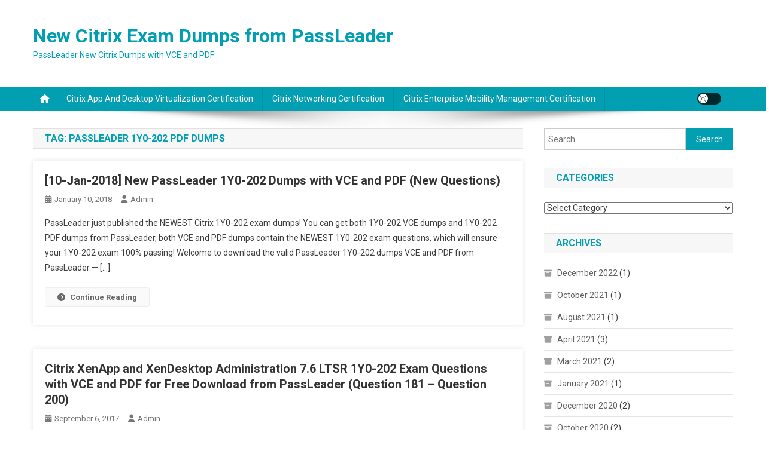

--- FILE ---
content_type: text/html; charset=UTF-8
request_url: https://www.citrixbraindump.com/tag/passleader-1y0-202-pdf-dumps
body_size: 12594
content:
<!doctype html>
<html lang="en-US">
<head>
<meta charset="UTF-8">
<meta name="viewport" content="width=device-width, initial-scale=1">
<link rel="profile" href="https://gmpg.org/xfn/11">

<meta name='robots' content='index, follow, max-image-preview:large, max-snippet:-1, max-video-preview:-1' />

	<!-- This site is optimized with the Yoast SEO plugin v26.8 - https://yoast.com/product/yoast-seo-wordpress/ -->
	<title>PassLeader 1Y0-202 PDF Dumps Archives - New Citrix Exam Dumps from PassLeader</title>
	<link rel="canonical" href="https://www.citrixbraindump.com/tag/passleader-1y0-202-pdf-dumps" />
	<meta property="og:locale" content="en_US" />
	<meta property="og:type" content="article" />
	<meta property="og:title" content="PassLeader 1Y0-202 PDF Dumps Archives - New Citrix Exam Dumps from PassLeader" />
	<meta property="og:url" content="https://www.citrixbraindump.com/tag/passleader-1y0-202-pdf-dumps" />
	<meta property="og:site_name" content="New Citrix Exam Dumps from PassLeader" />
	<meta name="twitter:card" content="summary_large_image" />
	<script type="application/ld+json" class="yoast-schema-graph">{"@context":"https://schema.org","@graph":[{"@type":"CollectionPage","@id":"https://www.citrixbraindump.com/tag/passleader-1y0-202-pdf-dumps","url":"https://www.citrixbraindump.com/tag/passleader-1y0-202-pdf-dumps","name":"PassLeader 1Y0-202 PDF Dumps Archives - New Citrix Exam Dumps from PassLeader","isPartOf":{"@id":"https://www.citrixbraindump.com/#website"},"breadcrumb":{"@id":"https://www.citrixbraindump.com/tag/passleader-1y0-202-pdf-dumps#breadcrumb"},"inLanguage":"en-US"},{"@type":"BreadcrumbList","@id":"https://www.citrixbraindump.com/tag/passleader-1y0-202-pdf-dumps#breadcrumb","itemListElement":[{"@type":"ListItem","position":1,"name":"Home","item":"https://www.citrixbraindump.com/"},{"@type":"ListItem","position":2,"name":"PassLeader 1Y0-202 PDF Dumps"}]},{"@type":"WebSite","@id":"https://www.citrixbraindump.com/#website","url":"https://www.citrixbraindump.com/","name":"New Citrix Exam Dumps from PassLeader","description":"PassLeader New Citrix Dumps with VCE and PDF","potentialAction":[{"@type":"SearchAction","target":{"@type":"EntryPoint","urlTemplate":"https://www.citrixbraindump.com/?s={search_term_string}"},"query-input":{"@type":"PropertyValueSpecification","valueRequired":true,"valueName":"search_term_string"}}],"inLanguage":"en-US"}]}</script>
	<!-- / Yoast SEO plugin. -->


<link rel='dns-prefetch' href='//fonts.googleapis.com' />
<link rel="alternate" type="application/rss+xml" title="New Citrix Exam Dumps from PassLeader &raquo; Feed" href="https://www.citrixbraindump.com/feed" />
<link rel="alternate" type="application/rss+xml" title="New Citrix Exam Dumps from PassLeader &raquo; Comments Feed" href="https://www.citrixbraindump.com/comments/feed" />
<link rel="alternate" type="application/rss+xml" title="New Citrix Exam Dumps from PassLeader &raquo; PassLeader 1Y0-202 PDF Dumps Tag Feed" href="https://www.citrixbraindump.com/tag/passleader-1y0-202-pdf-dumps/feed" />
<style id='wp-img-auto-sizes-contain-inline-css' type='text/css'>
img:is([sizes=auto i],[sizes^="auto," i]){contain-intrinsic-size:3000px 1500px}
/*# sourceURL=wp-img-auto-sizes-contain-inline-css */
</style>

<style id='wp-emoji-styles-inline-css' type='text/css'>

	img.wp-smiley, img.emoji {
		display: inline !important;
		border: none !important;
		box-shadow: none !important;
		height: 1em !important;
		width: 1em !important;
		margin: 0 0.07em !important;
		vertical-align: -0.1em !important;
		background: none !important;
		padding: 0 !important;
	}
/*# sourceURL=wp-emoji-styles-inline-css */
</style>
<link rel='stylesheet' id='wp-block-library-css' href='https://www.citrixbraindump.com/wp-includes/css/dist/block-library/style.min.css?ver=6.9' type='text/css' media='all' />
<style id='global-styles-inline-css' type='text/css'>
:root{--wp--preset--aspect-ratio--square: 1;--wp--preset--aspect-ratio--4-3: 4/3;--wp--preset--aspect-ratio--3-4: 3/4;--wp--preset--aspect-ratio--3-2: 3/2;--wp--preset--aspect-ratio--2-3: 2/3;--wp--preset--aspect-ratio--16-9: 16/9;--wp--preset--aspect-ratio--9-16: 9/16;--wp--preset--color--black: #000000;--wp--preset--color--cyan-bluish-gray: #abb8c3;--wp--preset--color--white: #ffffff;--wp--preset--color--pale-pink: #f78da7;--wp--preset--color--vivid-red: #cf2e2e;--wp--preset--color--luminous-vivid-orange: #ff6900;--wp--preset--color--luminous-vivid-amber: #fcb900;--wp--preset--color--light-green-cyan: #7bdcb5;--wp--preset--color--vivid-green-cyan: #00d084;--wp--preset--color--pale-cyan-blue: #8ed1fc;--wp--preset--color--vivid-cyan-blue: #0693e3;--wp--preset--color--vivid-purple: #9b51e0;--wp--preset--gradient--vivid-cyan-blue-to-vivid-purple: linear-gradient(135deg,rgb(6,147,227) 0%,rgb(155,81,224) 100%);--wp--preset--gradient--light-green-cyan-to-vivid-green-cyan: linear-gradient(135deg,rgb(122,220,180) 0%,rgb(0,208,130) 100%);--wp--preset--gradient--luminous-vivid-amber-to-luminous-vivid-orange: linear-gradient(135deg,rgb(252,185,0) 0%,rgb(255,105,0) 100%);--wp--preset--gradient--luminous-vivid-orange-to-vivid-red: linear-gradient(135deg,rgb(255,105,0) 0%,rgb(207,46,46) 100%);--wp--preset--gradient--very-light-gray-to-cyan-bluish-gray: linear-gradient(135deg,rgb(238,238,238) 0%,rgb(169,184,195) 100%);--wp--preset--gradient--cool-to-warm-spectrum: linear-gradient(135deg,rgb(74,234,220) 0%,rgb(151,120,209) 20%,rgb(207,42,186) 40%,rgb(238,44,130) 60%,rgb(251,105,98) 80%,rgb(254,248,76) 100%);--wp--preset--gradient--blush-light-purple: linear-gradient(135deg,rgb(255,206,236) 0%,rgb(152,150,240) 100%);--wp--preset--gradient--blush-bordeaux: linear-gradient(135deg,rgb(254,205,165) 0%,rgb(254,45,45) 50%,rgb(107,0,62) 100%);--wp--preset--gradient--luminous-dusk: linear-gradient(135deg,rgb(255,203,112) 0%,rgb(199,81,192) 50%,rgb(65,88,208) 100%);--wp--preset--gradient--pale-ocean: linear-gradient(135deg,rgb(255,245,203) 0%,rgb(182,227,212) 50%,rgb(51,167,181) 100%);--wp--preset--gradient--electric-grass: linear-gradient(135deg,rgb(202,248,128) 0%,rgb(113,206,126) 100%);--wp--preset--gradient--midnight: linear-gradient(135deg,rgb(2,3,129) 0%,rgb(40,116,252) 100%);--wp--preset--font-size--small: 13px;--wp--preset--font-size--medium: 20px;--wp--preset--font-size--large: 36px;--wp--preset--font-size--x-large: 42px;--wp--preset--spacing--20: 0.44rem;--wp--preset--spacing--30: 0.67rem;--wp--preset--spacing--40: 1rem;--wp--preset--spacing--50: 1.5rem;--wp--preset--spacing--60: 2.25rem;--wp--preset--spacing--70: 3.38rem;--wp--preset--spacing--80: 5.06rem;--wp--preset--shadow--natural: 6px 6px 9px rgba(0, 0, 0, 0.2);--wp--preset--shadow--deep: 12px 12px 50px rgba(0, 0, 0, 0.4);--wp--preset--shadow--sharp: 6px 6px 0px rgba(0, 0, 0, 0.2);--wp--preset--shadow--outlined: 6px 6px 0px -3px rgb(255, 255, 255), 6px 6px rgb(0, 0, 0);--wp--preset--shadow--crisp: 6px 6px 0px rgb(0, 0, 0);}:where(.is-layout-flex){gap: 0.5em;}:where(.is-layout-grid){gap: 0.5em;}body .is-layout-flex{display: flex;}.is-layout-flex{flex-wrap: wrap;align-items: center;}.is-layout-flex > :is(*, div){margin: 0;}body .is-layout-grid{display: grid;}.is-layout-grid > :is(*, div){margin: 0;}:where(.wp-block-columns.is-layout-flex){gap: 2em;}:where(.wp-block-columns.is-layout-grid){gap: 2em;}:where(.wp-block-post-template.is-layout-flex){gap: 1.25em;}:where(.wp-block-post-template.is-layout-grid){gap: 1.25em;}.has-black-color{color: var(--wp--preset--color--black) !important;}.has-cyan-bluish-gray-color{color: var(--wp--preset--color--cyan-bluish-gray) !important;}.has-white-color{color: var(--wp--preset--color--white) !important;}.has-pale-pink-color{color: var(--wp--preset--color--pale-pink) !important;}.has-vivid-red-color{color: var(--wp--preset--color--vivid-red) !important;}.has-luminous-vivid-orange-color{color: var(--wp--preset--color--luminous-vivid-orange) !important;}.has-luminous-vivid-amber-color{color: var(--wp--preset--color--luminous-vivid-amber) !important;}.has-light-green-cyan-color{color: var(--wp--preset--color--light-green-cyan) !important;}.has-vivid-green-cyan-color{color: var(--wp--preset--color--vivid-green-cyan) !important;}.has-pale-cyan-blue-color{color: var(--wp--preset--color--pale-cyan-blue) !important;}.has-vivid-cyan-blue-color{color: var(--wp--preset--color--vivid-cyan-blue) !important;}.has-vivid-purple-color{color: var(--wp--preset--color--vivid-purple) !important;}.has-black-background-color{background-color: var(--wp--preset--color--black) !important;}.has-cyan-bluish-gray-background-color{background-color: var(--wp--preset--color--cyan-bluish-gray) !important;}.has-white-background-color{background-color: var(--wp--preset--color--white) !important;}.has-pale-pink-background-color{background-color: var(--wp--preset--color--pale-pink) !important;}.has-vivid-red-background-color{background-color: var(--wp--preset--color--vivid-red) !important;}.has-luminous-vivid-orange-background-color{background-color: var(--wp--preset--color--luminous-vivid-orange) !important;}.has-luminous-vivid-amber-background-color{background-color: var(--wp--preset--color--luminous-vivid-amber) !important;}.has-light-green-cyan-background-color{background-color: var(--wp--preset--color--light-green-cyan) !important;}.has-vivid-green-cyan-background-color{background-color: var(--wp--preset--color--vivid-green-cyan) !important;}.has-pale-cyan-blue-background-color{background-color: var(--wp--preset--color--pale-cyan-blue) !important;}.has-vivid-cyan-blue-background-color{background-color: var(--wp--preset--color--vivid-cyan-blue) !important;}.has-vivid-purple-background-color{background-color: var(--wp--preset--color--vivid-purple) !important;}.has-black-border-color{border-color: var(--wp--preset--color--black) !important;}.has-cyan-bluish-gray-border-color{border-color: var(--wp--preset--color--cyan-bluish-gray) !important;}.has-white-border-color{border-color: var(--wp--preset--color--white) !important;}.has-pale-pink-border-color{border-color: var(--wp--preset--color--pale-pink) !important;}.has-vivid-red-border-color{border-color: var(--wp--preset--color--vivid-red) !important;}.has-luminous-vivid-orange-border-color{border-color: var(--wp--preset--color--luminous-vivid-orange) !important;}.has-luminous-vivid-amber-border-color{border-color: var(--wp--preset--color--luminous-vivid-amber) !important;}.has-light-green-cyan-border-color{border-color: var(--wp--preset--color--light-green-cyan) !important;}.has-vivid-green-cyan-border-color{border-color: var(--wp--preset--color--vivid-green-cyan) !important;}.has-pale-cyan-blue-border-color{border-color: var(--wp--preset--color--pale-cyan-blue) !important;}.has-vivid-cyan-blue-border-color{border-color: var(--wp--preset--color--vivid-cyan-blue) !important;}.has-vivid-purple-border-color{border-color: var(--wp--preset--color--vivid-purple) !important;}.has-vivid-cyan-blue-to-vivid-purple-gradient-background{background: var(--wp--preset--gradient--vivid-cyan-blue-to-vivid-purple) !important;}.has-light-green-cyan-to-vivid-green-cyan-gradient-background{background: var(--wp--preset--gradient--light-green-cyan-to-vivid-green-cyan) !important;}.has-luminous-vivid-amber-to-luminous-vivid-orange-gradient-background{background: var(--wp--preset--gradient--luminous-vivid-amber-to-luminous-vivid-orange) !important;}.has-luminous-vivid-orange-to-vivid-red-gradient-background{background: var(--wp--preset--gradient--luminous-vivid-orange-to-vivid-red) !important;}.has-very-light-gray-to-cyan-bluish-gray-gradient-background{background: var(--wp--preset--gradient--very-light-gray-to-cyan-bluish-gray) !important;}.has-cool-to-warm-spectrum-gradient-background{background: var(--wp--preset--gradient--cool-to-warm-spectrum) !important;}.has-blush-light-purple-gradient-background{background: var(--wp--preset--gradient--blush-light-purple) !important;}.has-blush-bordeaux-gradient-background{background: var(--wp--preset--gradient--blush-bordeaux) !important;}.has-luminous-dusk-gradient-background{background: var(--wp--preset--gradient--luminous-dusk) !important;}.has-pale-ocean-gradient-background{background: var(--wp--preset--gradient--pale-ocean) !important;}.has-electric-grass-gradient-background{background: var(--wp--preset--gradient--electric-grass) !important;}.has-midnight-gradient-background{background: var(--wp--preset--gradient--midnight) !important;}.has-small-font-size{font-size: var(--wp--preset--font-size--small) !important;}.has-medium-font-size{font-size: var(--wp--preset--font-size--medium) !important;}.has-large-font-size{font-size: var(--wp--preset--font-size--large) !important;}.has-x-large-font-size{font-size: var(--wp--preset--font-size--x-large) !important;}
/*# sourceURL=global-styles-inline-css */
</style>

<style id='classic-theme-styles-inline-css' type='text/css'>
/*! This file is auto-generated */
.wp-block-button__link{color:#fff;background-color:#32373c;border-radius:9999px;box-shadow:none;text-decoration:none;padding:calc(.667em + 2px) calc(1.333em + 2px);font-size:1.125em}.wp-block-file__button{background:#32373c;color:#fff;text-decoration:none}
/*# sourceURL=/wp-includes/css/classic-themes.min.css */
</style>
<link rel='stylesheet' id='news-portal-fonts-css' href='https://fonts.googleapis.com/css?family=Roboto+Condensed%3A300italic%2C400italic%2C700italic%2C400%2C300%2C700%7CRoboto%3A300%2C400%2C400i%2C500%2C700%7CTitillium+Web%3A400%2C600%2C700%2C300&#038;subset=latin%2Clatin-ext' type='text/css' media='all' />
<link rel='stylesheet' id='news-portal-font-awesome-css' href='https://www.citrixbraindump.com/wp-content/themes/news-portal/assets/library/font-awesome/css/all.min.css?ver=6.5.1' type='text/css' media='all' />
<link rel='stylesheet' id='lightslider-style-css' href='https://www.citrixbraindump.com/wp-content/themes/news-portal/assets/library/lightslider/css/lightslider.min.css?ver=1.1.6' type='text/css' media='all' />
<link rel='stylesheet' id='news-portal-style-css' href='https://www.citrixbraindump.com/wp-content/themes/news-portal/style.css?ver=1.5.11' type='text/css' media='all' />
<link rel='stylesheet' id='news-portal-dark-style-css' href='https://www.citrixbraindump.com/wp-content/themes/news-portal/assets/css/np-dark.css?ver=1.5.11' type='text/css' media='all' />
<link rel='stylesheet' id='news-portal-preloader-style-css' href='https://www.citrixbraindump.com/wp-content/themes/news-portal/assets/css/np-preloader.css?ver=1.5.11' type='text/css' media='all' />
<link rel='stylesheet' id='news-portal-responsive-style-css' href='https://www.citrixbraindump.com/wp-content/themes/news-portal/assets/css/np-responsive.css?ver=1.5.11' type='text/css' media='all' />
<link rel='stylesheet' id='wp-pagenavi-css' href='https://www.citrixbraindump.com/wp-content/plugins/wp-pagenavi/pagenavi-css.css?ver=2.70' type='text/css' media='all' />
<link rel='stylesheet' id='easy_table_style-css' href='https://www.citrixbraindump.com/wp-content/plugins/easy-table/themes/cuscosky/style.css?ver=1.8' type='text/css' media='all' />
<script type="text/javascript" src="https://www.citrixbraindump.com/wp-includes/js/jquery/jquery.min.js?ver=3.7.1" id="jquery-core-js"></script>
<script type="text/javascript" src="https://www.citrixbraindump.com/wp-includes/js/jquery/jquery-migrate.min.js?ver=3.4.1" id="jquery-migrate-js"></script>
<link rel="https://api.w.org/" href="https://www.citrixbraindump.com/wp-json/" /><link rel="alternate" title="JSON" type="application/json" href="https://www.citrixbraindump.com/wp-json/wp/v2/tags/41" /><link rel="EditURI" type="application/rsd+xml" title="RSD" href="https://www.citrixbraindump.com/xmlrpc.php?rsd" />
<meta name="generator" content="WordPress 6.9" />
		<!-- Start of StatCounter Code -->
		<script>
			<!--
			var sc_project=11484557;
			var sc_security="f4ed672f";
			var sc_invisible=1;
		</script>
        <script type="text/javascript" src="https://www.statcounter.com/counter/counter.js" async></script>
		<noscript><div class="statcounter"><a title="web analytics" href="https://statcounter.com/"><img class="statcounter" src="https://c.statcounter.com/11484557/0/f4ed672f/1/" alt="web analytics" /></a></div></noscript>
		<!-- End of StatCounter Code -->
		<!--News Portal CSS -->
<style type="text/css">
.category-button.np-cat-2 a{background:#00a9e0}.category-button.np-cat-2 a:hover{background:#0077ae}.np-block-title .np-cat-2{color:#00a9e0}.category-button.np-cat-3 a{background:#00a9e0}.category-button.np-cat-3 a:hover{background:#0077ae}.np-block-title .np-cat-3{color:#00a9e0}.category-button.np-cat-4 a{background:#00a9e0}.category-button.np-cat-4 a:hover{background:#0077ae}.np-block-title .np-cat-4{color:#00a9e0}.category-button.np-cat-5 a{background:#00a9e0}.category-button.np-cat-5 a:hover{background:#0077ae}.np-block-title .np-cat-5{color:#00a9e0}.category-button.np-cat-86 a{background:#00a9e0}.category-button.np-cat-86 a:hover{background:#0077ae}.np-block-title .np-cat-86{color:#00a9e0}.category-button.np-cat-87 a{background:#00a9e0}.category-button.np-cat-87 a:hover{background:#0077ae}.np-block-title .np-cat-87{color:#00a9e0}.category-button.np-cat-88 a{background:#00a9e0}.category-button.np-cat-88 a:hover{background:#0077ae}.np-block-title .np-cat-88{color:#00a9e0}.category-button.np-cat-89 a{background:#00a9e0}.category-button.np-cat-89 a:hover{background:#0077ae}.np-block-title .np-cat-89{color:#00a9e0}.category-button.np-cat-122 a{background:#00a9e0}.category-button.np-cat-122 a:hover{background:#0077ae}.np-block-title .np-cat-122{color:#00a9e0}.category-button.np-cat-123 a{background:#00a9e0}.category-button.np-cat-123 a:hover{background:#0077ae}.np-block-title .np-cat-123{color:#00a9e0}.category-button.np-cat-124 a{background:#00a9e0}.category-button.np-cat-124 a:hover{background:#0077ae}.np-block-title .np-cat-124{color:#00a9e0}.category-button.np-cat-125 a{background:#00a9e0}.category-button.np-cat-125 a:hover{background:#0077ae}.np-block-title .np-cat-125{color:#00a9e0}.category-button.np-cat-19 a{background:#00a9e0}.category-button.np-cat-19 a:hover{background:#0077ae}.np-block-title .np-cat-19{color:#00a9e0}.category-button.np-cat-20 a{background:#00a9e0}.category-button.np-cat-20 a:hover{background:#0077ae}.np-block-title .np-cat-20{color:#00a9e0}.category-button.np-cat-21 a{background:#00a9e0}.category-button.np-cat-21 a:hover{background:#0077ae}.np-block-title .np-cat-21{color:#00a9e0}.category-button.np-cat-22 a{background:#00a9e0}.category-button.np-cat-22 a:hover{background:#0077ae}.np-block-title .np-cat-22{color:#00a9e0}.category-button.np-cat-170 a{background:#00a9e0}.category-button.np-cat-170 a:hover{background:#0077ae}.np-block-title .np-cat-170{color:#00a9e0}.category-button.np-cat-171 a{background:#00a9e0}.category-button.np-cat-171 a:hover{background:#0077ae}.np-block-title .np-cat-171{color:#00a9e0}.category-button.np-cat-172 a{background:#00a9e0}.category-button.np-cat-172 a:hover{background:#0077ae}.np-block-title .np-cat-172{color:#00a9e0}.category-button.np-cat-173 a{background:#00a9e0}.category-button.np-cat-173 a:hover{background:#0077ae}.np-block-title .np-cat-173{color:#00a9e0}.category-button.np-cat-23 a{background:#00a9e0}.category-button.np-cat-23 a:hover{background:#0077ae}.np-block-title .np-cat-23{color:#00a9e0}.category-button.np-cat-24 a{background:#00a9e0}.category-button.np-cat-24 a:hover{background:#0077ae}.np-block-title .np-cat-24{color:#00a9e0}.category-button.np-cat-25 a{background:#00a9e0}.category-button.np-cat-25 a:hover{background:#0077ae}.np-block-title .np-cat-25{color:#00a9e0}.category-button.np-cat-26 a{background:#00a9e0}.category-button.np-cat-26 a:hover{background:#0077ae}.np-block-title .np-cat-26{color:#00a9e0}.category-button.np-cat-174 a{background:#00a9e0}.category-button.np-cat-174 a:hover{background:#0077ae}.np-block-title .np-cat-174{color:#00a9e0}.category-button.np-cat-175 a{background:#00a9e0}.category-button.np-cat-175 a:hover{background:#0077ae}.np-block-title .np-cat-175{color:#00a9e0}.category-button.np-cat-176 a{background:#00a9e0}.category-button.np-cat-176 a:hover{background:#0077ae}.np-block-title .np-cat-176{color:#00a9e0}.category-button.np-cat-177 a{background:#00a9e0}.category-button.np-cat-177 a:hover{background:#0077ae}.np-block-title .np-cat-177{color:#00a9e0}.category-button.np-cat-27 a{background:#00a9e0}.category-button.np-cat-27 a:hover{background:#0077ae}.np-block-title .np-cat-27{color:#00a9e0}.category-button.np-cat-28 a{background:#00a9e0}.category-button.np-cat-28 a:hover{background:#0077ae}.np-block-title .np-cat-28{color:#00a9e0}.category-button.np-cat-29 a{background:#00a9e0}.category-button.np-cat-29 a:hover{background:#0077ae}.np-block-title .np-cat-29{color:#00a9e0}.category-button.np-cat-30 a{background:#00a9e0}.category-button.np-cat-30 a:hover{background:#0077ae}.np-block-title .np-cat-30{color:#00a9e0}.category-button.np-cat-6 a{background:#00a9e0}.category-button.np-cat-6 a:hover{background:#0077ae}.np-block-title .np-cat-6{color:#00a9e0}.category-button.np-cat-7 a{background:#00a9e0}.category-button.np-cat-7 a:hover{background:#0077ae}.np-block-title .np-cat-7{color:#00a9e0}.category-button.np-cat-8 a{background:#00a9e0}.category-button.np-cat-8 a:hover{background:#0077ae}.np-block-title .np-cat-8{color:#00a9e0}.category-button.np-cat-9 a{background:#00a9e0}.category-button.np-cat-9 a:hover{background:#0077ae}.np-block-title .np-cat-9{color:#00a9e0}.category-button.np-cat-10 a{background:#00a9e0}.category-button.np-cat-10 a:hover{background:#0077ae}.np-block-title .np-cat-10{color:#00a9e0}.category-button.np-cat-11 a{background:#00a9e0}.category-button.np-cat-11 a:hover{background:#0077ae}.np-block-title .np-cat-11{color:#00a9e0}.category-button.np-cat-12 a{background:#00a9e0}.category-button.np-cat-12 a:hover{background:#0077ae}.np-block-title .np-cat-12{color:#00a9e0}.category-button.np-cat-13 a{background:#00a9e0}.category-button.np-cat-13 a:hover{background:#0077ae}.np-block-title .np-cat-13{color:#00a9e0}.category-button.np-cat-134 a{background:#00a9e0}.category-button.np-cat-134 a:hover{background:#0077ae}.np-block-title .np-cat-134{color:#00a9e0}.category-button.np-cat-135 a{background:#00a9e0}.category-button.np-cat-135 a:hover{background:#0077ae}.np-block-title .np-cat-135{color:#00a9e0}.category-button.np-cat-136 a{background:#00a9e0}.category-button.np-cat-136 a:hover{background:#0077ae}.np-block-title .np-cat-136{color:#00a9e0}.category-button.np-cat-137 a{background:#00a9e0}.category-button.np-cat-137 a:hover{background:#0077ae}.np-block-title .np-cat-137{color:#00a9e0}.category-button.np-cat-104 a{background:#00a9e0}.category-button.np-cat-104 a:hover{background:#0077ae}.np-block-title .np-cat-104{color:#00a9e0}.category-button.np-cat-105 a{background:#00a9e0}.category-button.np-cat-105 a:hover{background:#0077ae}.np-block-title .np-cat-105{color:#00a9e0}.category-button.np-cat-106 a{background:#00a9e0}.category-button.np-cat-106 a:hover{background:#0077ae}.np-block-title .np-cat-106{color:#00a9e0}.category-button.np-cat-107 a{background:#00a9e0}.category-button.np-cat-107 a:hover{background:#0077ae}.np-block-title .np-cat-107{color:#00a9e0}.category-button.np-cat-158 a{background:#00a9e0}.category-button.np-cat-158 a:hover{background:#0077ae}.np-block-title .np-cat-158{color:#00a9e0}.category-button.np-cat-159 a{background:#00a9e0}.category-button.np-cat-159 a:hover{background:#0077ae}.np-block-title .np-cat-159{color:#00a9e0}.category-button.np-cat-160 a{background:#00a9e0}.category-button.np-cat-160 a:hover{background:#0077ae}.np-block-title .np-cat-160{color:#00a9e0}.category-button.np-cat-161 a{background:#00a9e0}.category-button.np-cat-161 a:hover{background:#0077ae}.np-block-title .np-cat-161{color:#00a9e0}.category-button.np-cat-31 a{background:#00a9e0}.category-button.np-cat-31 a:hover{background:#0077ae}.np-block-title .np-cat-31{color:#00a9e0}.category-button.np-cat-32 a{background:#00a9e0}.category-button.np-cat-32 a:hover{background:#0077ae}.np-block-title .np-cat-32{color:#00a9e0}.category-button.np-cat-33 a{background:#00a9e0}.category-button.np-cat-33 a:hover{background:#0077ae}.np-block-title .np-cat-33{color:#00a9e0}.category-button.np-cat-34 a{background:#00a9e0}.category-button.np-cat-34 a:hover{background:#0077ae}.np-block-title .np-cat-34{color:#00a9e0}.category-button.np-cat-36 a{background:#00a9e0}.category-button.np-cat-36 a:hover{background:#0077ae}.np-block-title .np-cat-36{color:#00a9e0}.category-button.np-cat-37 a{background:#00a9e0}.category-button.np-cat-37 a:hover{background:#0077ae}.np-block-title .np-cat-37{color:#00a9e0}.category-button.np-cat-38 a{background:#00a9e0}.category-button.np-cat-38 a:hover{background:#0077ae}.np-block-title .np-cat-38{color:#00a9e0}.category-button.np-cat-39 a{background:#00a9e0}.category-button.np-cat-39 a:hover{background:#0077ae}.np-block-title .np-cat-39{color:#00a9e0}.category-button.np-cat-14 a{background:#00a9e0}.category-button.np-cat-14 a:hover{background:#0077ae}.np-block-title .np-cat-14{color:#00a9e0}.category-button.np-cat-15 a{background:#00a9e0}.category-button.np-cat-15 a:hover{background:#0077ae}.np-block-title .np-cat-15{color:#00a9e0}.category-button.np-cat-16 a{background:#00a9e0}.category-button.np-cat-16 a:hover{background:#0077ae}.np-block-title .np-cat-16{color:#00a9e0}.category-button.np-cat-17 a{background:#00a9e0}.category-button.np-cat-17 a:hover{background:#0077ae}.np-block-title .np-cat-17{color:#00a9e0}.category-button.np-cat-95 a{background:#00a9e0}.category-button.np-cat-95 a:hover{background:#0077ae}.np-block-title .np-cat-95{color:#00a9e0}.category-button.np-cat-96 a{background:#00a9e0}.category-button.np-cat-96 a:hover{background:#0077ae}.np-block-title .np-cat-96{color:#00a9e0}.category-button.np-cat-97 a{background:#00a9e0}.category-button.np-cat-97 a:hover{background:#0077ae}.np-block-title .np-cat-97{color:#00a9e0}.category-button.np-cat-98 a{background:#00a9e0}.category-button.np-cat-98 a:hover{background:#0077ae}.np-block-title .np-cat-98{color:#00a9e0}.category-button.np-cat-138 a{background:#00a9e0}.category-button.np-cat-138 a:hover{background:#0077ae}.np-block-title .np-cat-138{color:#00a9e0}.category-button.np-cat-139 a{background:#00a9e0}.category-button.np-cat-139 a:hover{background:#0077ae}.np-block-title .np-cat-139{color:#00a9e0}.category-button.np-cat-140 a{background:#00a9e0}.category-button.np-cat-140 a:hover{background:#0077ae}.np-block-title .np-cat-140{color:#00a9e0}.category-button.np-cat-141 a{background:#00a9e0}.category-button.np-cat-141 a:hover{background:#0077ae}.np-block-title .np-cat-141{color:#00a9e0}.category-button.np-cat-113 a{background:#00a9e0}.category-button.np-cat-113 a:hover{background:#0077ae}.np-block-title .np-cat-113{color:#00a9e0}.category-button.np-cat-114 a{background:#00a9e0}.category-button.np-cat-114 a:hover{background:#0077ae}.np-block-title .np-cat-114{color:#00a9e0}.category-button.np-cat-116 a{background:#00a9e0}.category-button.np-cat-116 a:hover{background:#0077ae}.np-block-title .np-cat-116{color:#00a9e0}.category-button.np-cat-115 a{background:#00a9e0}.category-button.np-cat-115 a:hover{background:#0077ae}.np-block-title .np-cat-115{color:#00a9e0}.category-button.np-cat-1 a{background:#00a9e0}.category-button.np-cat-1 a:hover{background:#0077ae}.np-block-title .np-cat-1{color:#00a9e0}.category-button.np-cat-35 a{background:#00a9e0}.category-button.np-cat-35 a:hover{background:#0077ae}.np-block-title .np-cat-35{color:#00a9e0}.category-button.np-cat-18 a{background:#00a9e0}.category-button.np-cat-18 a:hover{background:#0077ae}.np-block-title .np-cat-18{color:#00a9e0}.navigation .nav-links a,.bttn,button,input[type='button'],input[type='reset'],input[type='submit'],.navigation .nav-links a:hover,.bttn:hover,button,input[type='button']:hover,input[type='reset']:hover,input[type='submit']:hover,.widget_search .search-submit,.edit-link .post-edit-link,.reply .comment-reply-link,.np-top-header-wrap,.np-header-menu-wrapper,#site-navigation ul.sub-menu,#site-navigation ul.children,.np-header-menu-wrapper::before,.np-header-menu-wrapper::after,.np-header-search-wrapper .search-form-main .search-submit,.news_portal_slider .lSAction > a:hover,.news_portal_default_tabbed ul.widget-tabs li,.np-full-width-title-nav-wrap .carousel-nav-action .carousel-controls:hover,.news_portal_social_media .social-link a,.np-archive-more .np-button:hover,.error404 .page-title,#np-scrollup,.news_portal_featured_slider .slider-posts .lSAction > a:hover,div.wpforms-container-full .wpforms-form input[type='submit'],div.wpforms-container-full .wpforms-form button[type='submit'],div.wpforms-container-full .wpforms-form .wpforms-page-button,div.wpforms-container-full .wpforms-form input[type='submit']:hover,div.wpforms-container-full .wpforms-form button[type='submit']:hover,div.wpforms-container-full .wpforms-form .wpforms-page-button:hover,.widget.widget_tag_cloud a:hover{background:#029FB2}
.home .np-home-icon a,.np-home-icon a:hover,#site-navigation ul li:hover > a,#site-navigation ul li.current-menu-item > a,#site-navigation ul li.current_page_item > a,#site-navigation ul li.current-menu-ancestor > a,#site-navigation ul li.focus > a,.news_portal_default_tabbed ul.widget-tabs li.ui-tabs-active,.news_portal_default_tabbed ul.widget-tabs li:hover,.menu-toggle:hover,.menu-toggle:focus{background:#006d80}
.np-header-menu-block-wrap::before,.np-header-menu-block-wrap::after{border-right-color:#006d80}
a,a:hover,a:focus,a:active,.widget a:hover,.widget a:hover::before,.widget li:hover::before,.entry-footer a:hover,.comment-author .fn .url:hover,#cancel-comment-reply-link,#cancel-comment-reply-link:before,.logged-in-as a,.np-slide-content-wrap .post-title a:hover,#top-footer .widget a:hover,#top-footer .widget a:hover:before,#top-footer .widget li:hover:before,.news_portal_featured_posts .np-single-post .np-post-content .np-post-title a:hover,.news_portal_fullwidth_posts .np-single-post .np-post-title a:hover,.news_portal_block_posts .layout3 .np-primary-block-wrap .np-single-post .np-post-title a:hover,.news_portal_featured_posts .layout2 .np-single-post-wrap .np-post-content .np-post-title a:hover,.np-block-title,.widget-title,.page-header .page-title,.np-related-title,.np-post-meta span:hover,.np-post-meta span a:hover,.news_portal_featured_posts .layout2 .np-single-post-wrap .np-post-content .np-post-meta span:hover,.news_portal_featured_posts .layout2 .np-single-post-wrap .np-post-content .np-post-meta span a:hover,.np-post-title.small-size a:hover,#footer-navigation ul li a:hover,.entry-title a:hover,.entry-meta span a:hover,.entry-meta span:hover,.np-post-meta span:hover,.np-post-meta span a:hover,.news_portal_featured_posts .np-single-post-wrap .np-post-content .np-post-meta span:hover,.news_portal_featured_posts .np-single-post-wrap .np-post-content .np-post-meta span a:hover,.news_portal_featured_slider .featured-posts .np-single-post .np-post-content .np-post-title a:hover,.news-portal-search-results-wrap .news-portal-search-article-item .news-portal-search-post-element .posted-on:hover a,.news-portal-search-results-wrap .news-portal-search-article-item .news-portal-search-post-element .posted-on:hover:before,.news-portal-search-results-wrap .news-portal-search-article-item .news-portal-search-post-element .news-portal-search-post-title a:hover,.np-block-title,.widget-title,.page-header .page-title,.np-related-title,.widget_block .wp-block-group__inner-container > h1,.widget_block .wp-block-group__inner-container > h2,.widget_block .wp-block-group__inner-container > h3,.widget_block .wp-block-group__inner-container > h4,.widget_block .wp-block-group__inner-container > h5,.widget_block .wp-block-group__inner-container > h6{color:#029FB2}
.site-mode--dark .news_portal_featured_posts .np-single-post-wrap .np-post-content .np-post-title a:hover,.site-mode--dark .np-post-title.large-size a:hover,.site-mode--dark .np-post-title.small-size a:hover,.site-mode--dark .news-ticker-title>a:hover,.site-mode--dark .np-archive-post-content-wrapper .entry-title a:hover,.site-mode--dark h1.entry-title:hover,.site-mode--dark .news_portal_block_posts .layout4 .np-post-title a:hover{color:#029FB2}
.navigation .nav-links a,.bttn,button,input[type='button'],input[type='reset'],input[type='submit'],.widget_search .search-submit,.np-archive-more .np-button:hover,.widget.widget_tag_cloud a:hover{border-color:#029FB2}
.comment-list .comment-body,.np-header-search-wrapper .search-form-main{border-top-color:#029FB2}
.np-header-search-wrapper .search-form-main:before{border-bottom-color:#029FB2}
@media (max-width:768px){#site-navigation,.main-small-navigation li.current-menu-item > .sub-toggle i{background:#029FB2 !important}}
.news-portal-wave .np-rect,.news-portal-three-bounce .np-child,.news-portal-folding-cube .np-cube:before{background-color:#029FB2}
.site-title a,.site-description{color:#029FB2}
</style></head>

<body class="archive tag tag-passleader-1y0-202-pdf-dumps tag-41 wp-theme-news-portal hfeed right-sidebar fullwidth_layout archive-classic site-mode--light">


<div id="page" class="site">

	<a class="skip-link screen-reader-text" href="#content">Skip to content</a>

	<header id="masthead" class="site-header" role="banner"><div class="np-logo-section-wrapper"><div class="mt-container">		<div class="site-branding">

			
							<p class="site-title"><a href="https://www.citrixbraindump.com/" rel="home">New Citrix Exam Dumps from PassLeader</a></p>
							<p class="site-description">PassLeader New Citrix Dumps with VCE and PDF</p>
						
		</div><!-- .site-branding -->
		<div class="np-header-ads-area">
					</div><!-- .np-header-ads-area -->
</div><!-- .mt-container --></div><!-- .np-logo-section-wrapper -->		<div id="np-menu-wrap" class="np-header-menu-wrapper">
			<div class="np-header-menu-block-wrap">
				<div class="mt-container">
												<div class="np-home-icon">
								<a href="https://www.citrixbraindump.com/" rel="home"> <i class="fa fa-home"> </i> </a>
							</div><!-- .np-home-icon -->
										<div class="mt-header-menu-wrap">
						<a href="javascript:void(0)" class="menu-toggle hide"><i class="fa fa-navicon"> </i> </a>
						<nav id="site-navigation" class="main-navigation" role="navigation">
							<div class="menu-head-container"><ul id="primary-menu" class="menu"><li id="menu-item-277" class="menu-item menu-item-type-post_type menu-item-object-page menu-item-277"><a href="https://www.citrixbraindump.com/citrix-app-and-desktop-virtualization-exam-dumps">Citrix App and Desktop Virtualization Certification</a></li>
<li id="menu-item-278" class="menu-item menu-item-type-post_type menu-item-object-page menu-item-278"><a href="https://www.citrixbraindump.com/citrix-networking-exam-dumps">Citrix Networking Certification</a></li>
<li id="menu-item-279" class="menu-item menu-item-type-post_type menu-item-object-page menu-item-279"><a href="https://www.citrixbraindump.com/citrix-enterprise-mobility-management-exam-dumps">Citrix Enterprise Mobility Management Certification</a></li>
</ul></div>						</nav><!-- #site-navigation -->
					</div><!-- .mt-header-menu-wrap -->
					<div class="np-icon-elements-wrapper">
						        <div id="np-site-mode-wrap" class="np-icon-elements">
            <a id="mode-switcher" class="light-mode" data-site-mode="light-mode" href="#">
                <span class="site-mode-icon">site mode button</span>
            </a>
        </div><!-- #np-site-mode-wrap -->
					</div> <!-- .np-icon-elements-wrapper -->
				</div>
			</div>
		</div><!-- .np-header-menu-wrapper -->
</header><!-- .site-header -->
	<div id="content" class="site-content">
		<div class="mt-container">
<div class="mt-archive-content-wrapper">

	<div id="primary" class="content-area">
		<main id="main" class="site-main" role="main">

		
			<header class="page-header">
				<h1 class="page-title">Tag: <span>PassLeader 1Y0-202 PDF Dumps</span></h1>			</header><!-- .page-header -->

			
<article id="post-314" class="no-image post-314 post type-post status-publish format-standard hentry category-1y0-202-dumps category-1y0-202-exam-questions category-1y0-202-pdf-dumps category-1y0-202-vce-dumps category-citrix-app-and-desktop-virtualization-certification tag-free-passleader-1y0-202-dumps tag-passleader-1y0-202-exam-dumps tag-passleader-1y0-202-exam-questions tag-passleader-1y0-202-pdf-dumps tag-passleader-1y0-202-vce-dumps">	

	<div class="np-article-thumb">
		<a href="https://www.citrixbraindump.com/10-jan-2018-new-passleader-1y0-202-dumps-with-vce-and-pdf-new-questions.html">
					</a>
	</div><!-- .np-article-thumb -->

	<div class="np-archive-post-content-wrapper">

		<header class="entry-header">
			<h2 class="entry-title"><a href="https://www.citrixbraindump.com/10-jan-2018-new-passleader-1y0-202-dumps-with-vce-and-pdf-new-questions.html" rel="bookmark">[10-Jan-2018] New PassLeader 1Y0-202 Dumps with VCE and PDF (New Questions)</a></h2>					<div class="entry-meta">
						<span class="posted-on"><a href="https://www.citrixbraindump.com/10-jan-2018-new-passleader-1y0-202-dumps-with-vce-and-pdf-new-questions.html" rel="bookmark"><time class="entry-date published updated" datetime="2018-01-10T10:32:04+00:00">January 10, 2018</time></a></span><span class="byline"><span class="author vcard"><a class="url fn n" href="https://www.citrixbraindump.com/author/admin">admin</a></span></span>					</div><!-- .entry-meta -->
					</header><!-- .entry-header -->

		<div class="entry-content">
			<p>PassLeader just published the NEWEST Citrix 1Y0-202 exam dumps! You can get both 1Y0-202 VCE dumps and 1Y0-202 PDF dumps from PassLeader, both VCE and PDF dumps contain the NEWEST 1Y0-202 exam questions, which will ensure your 1Y0-202 exam 100% passing! Welcome to download the valid PassLeader 1Y0-202 dumps VCE and PDF from PassLeader &#8212; [&hellip;]</p>
<span class="np-archive-more"><a href="https://www.citrixbraindump.com/10-jan-2018-new-passleader-1y0-202-dumps-with-vce-and-pdf-new-questions.html" class="np-button"><i class="fa fa-arrow-circle-right"></i>Continue Reading</a></span>		</div><!-- .entry-content -->

		<footer class="entry-footer">
					</footer><!-- .entry-footer -->
	</div><!-- .np-archive-post-content-wrapper -->
</article><!-- #post-314 -->
<article id="post-87" class="no-image post-87 post type-post status-publish format-standard hentry category-1y0-202-dumps category-1y0-202-exam-questions category-1y0-202-pdf-dumps category-1y0-202-vce-dumps category-citrix-app-and-desktop-virtualization-certification tag-free-passleader-1y0-202-dumps tag-passleader-1y0-202-exam-dumps tag-passleader-1y0-202-exam-questions tag-passleader-1y0-202-pdf-dumps tag-passleader-1y0-202-vce-dumps">	

	<div class="np-article-thumb">
		<a href="https://www.citrixbraindump.com/citrix-xenapp-and-xendesktop-administration-7-6-ltsr-1y0-202-exam-questions-with-vce-and-pdf-for-free-download-from-passleader-question-181-question-200.html">
					</a>
	</div><!-- .np-article-thumb -->

	<div class="np-archive-post-content-wrapper">

		<header class="entry-header">
			<h2 class="entry-title"><a href="https://www.citrixbraindump.com/citrix-xenapp-and-xendesktop-administration-7-6-ltsr-1y0-202-exam-questions-with-vce-and-pdf-for-free-download-from-passleader-question-181-question-200.html" rel="bookmark">Citrix XenApp and XenDesktop Administration 7.6 LTSR 1Y0-202 Exam Questions with VCE and PDF for Free Download from PassLeader (Question 181 &#8211; Question 200)</a></h2>					<div class="entry-meta">
						<span class="posted-on"><a href="https://www.citrixbraindump.com/citrix-xenapp-and-xendesktop-administration-7-6-ltsr-1y0-202-exam-questions-with-vce-and-pdf-for-free-download-from-passleader-question-181-question-200.html" rel="bookmark"><time class="entry-date published updated" datetime="2017-09-06T04:11:46+00:00">September 6, 2017</time></a></span><span class="byline"><span class="author vcard"><a class="url fn n" href="https://www.citrixbraindump.com/author/admin">admin</a></span></span>					</div><!-- .entry-meta -->
					</header><!-- .entry-header -->

		<div class="entry-content">
			<p>PassLeader just published the NEWEST Citrix 1Y0-202 exam dumps! You can get both 1Y0-202 VCE dumps and 1Y0-202 PDF dumps from PassLeader, both VCE and PDF dumps contain the NEWEST 1Y0-202 exam questions, which will ensure your 1Y0-202 exam 100% passing! Welcome to download the valid PassLeader 1Y0-202 dumps VCE and PDF from PassLeader &#8212; [&hellip;]</p>
<span class="np-archive-more"><a href="https://www.citrixbraindump.com/citrix-xenapp-and-xendesktop-administration-7-6-ltsr-1y0-202-exam-questions-with-vce-and-pdf-for-free-download-from-passleader-question-181-question-200.html" class="np-button"><i class="fa fa-arrow-circle-right"></i>Continue Reading</a></span>		</div><!-- .entry-content -->

		<footer class="entry-footer">
					</footer><!-- .entry-footer -->
	</div><!-- .np-archive-post-content-wrapper -->
</article><!-- #post-87 -->
<article id="post-82" class="no-image post-82 post type-post status-publish format-standard hentry category-1y0-202-dumps category-1y0-202-exam-questions category-1y0-202-pdf-dumps category-1y0-202-vce-dumps category-citrix-app-and-desktop-virtualization-certification tag-free-passleader-1y0-202-dumps tag-passleader-1y0-202-exam-dumps tag-passleader-1y0-202-exam-questions tag-passleader-1y0-202-pdf-dumps tag-passleader-1y0-202-vce-dumps">	

	<div class="np-article-thumb">
		<a href="https://www.citrixbraindump.com/passleader-premium-citrix-1y0-202-exam-dumps-in-vce-and-pdf-for-free-previewing-question-161-question-180.html">
					</a>
	</div><!-- .np-article-thumb -->

	<div class="np-archive-post-content-wrapper">

		<header class="entry-header">
			<h2 class="entry-title"><a href="https://www.citrixbraindump.com/passleader-premium-citrix-1y0-202-exam-dumps-in-vce-and-pdf-for-free-previewing-question-161-question-180.html" rel="bookmark">PassLeader Premium Citrix 1Y0-202 Exam Dumps in VCE and PDF for Free Previewing (Question 161 &#8211; Question 180)</a></h2>					<div class="entry-meta">
						<span class="posted-on"><a href="https://www.citrixbraindump.com/passleader-premium-citrix-1y0-202-exam-dumps-in-vce-and-pdf-for-free-previewing-question-161-question-180.html" rel="bookmark"><time class="entry-date published updated" datetime="2017-09-06T04:06:35+00:00">September 6, 2017</time></a></span><span class="byline"><span class="author vcard"><a class="url fn n" href="https://www.citrixbraindump.com/author/admin">admin</a></span></span>					</div><!-- .entry-meta -->
					</header><!-- .entry-header -->

		<div class="entry-content">
			<p>PassLeader just published the NEWEST Citrix 1Y0-202 exam dumps! You can get both 1Y0-202 VCE dumps and 1Y0-202 PDF dumps from PassLeader, both VCE and PDF dumps contain the NEWEST 1Y0-202 exam questions, which will ensure your 1Y0-202 exam 100% passing! Welcome to download the valid PassLeader 1Y0-202 dumps VCE and PDF from PassLeader &#8212; [&hellip;]</p>
<span class="np-archive-more"><a href="https://www.citrixbraindump.com/passleader-premium-citrix-1y0-202-exam-dumps-in-vce-and-pdf-for-free-previewing-question-161-question-180.html" class="np-button"><i class="fa fa-arrow-circle-right"></i>Continue Reading</a></span>		</div><!-- .entry-content -->

		<footer class="entry-footer">
					</footer><!-- .entry-footer -->
	</div><!-- .np-archive-post-content-wrapper -->
</article><!-- #post-82 -->
<article id="post-36" class="no-image post-36 post type-post status-publish format-standard hentry category-1y0-202-dumps category-1y0-202-exam-questions category-1y0-202-pdf-dumps category-1y0-202-vce-dumps category-citrix-app-and-desktop-virtualization-certification tag-free-passleader-1y0-202-dumps tag-passleader-1y0-202-exam-dumps tag-passleader-1y0-202-exam-questions tag-passleader-1y0-202-pdf-dumps tag-passleader-1y0-202-vce-dumps">	

	<div class="np-article-thumb">
		<a href="https://www.citrixbraindump.com/passing-guarantee-citrix-1y0-202-dumps-from-passleader-1y0-202-vce-and-pdf-for-free-question-141-question-160.html">
					</a>
	</div><!-- .np-article-thumb -->

	<div class="np-archive-post-content-wrapper">

		<header class="entry-header">
			<h2 class="entry-title"><a href="https://www.citrixbraindump.com/passing-guarantee-citrix-1y0-202-dumps-from-passleader-1y0-202-vce-and-pdf-for-free-question-141-question-160.html" rel="bookmark">Passing Guarantee Citrix 1Y0-202 Dumps from PassLeader 1Y0-202 VCE and PDF for Free (Question 141 &#8211; Question 160)</a></h2>					<div class="entry-meta">
						<span class="posted-on"><a href="https://www.citrixbraindump.com/passing-guarantee-citrix-1y0-202-dumps-from-passleader-1y0-202-vce-and-pdf-for-free-question-141-question-160.html" rel="bookmark"><time class="entry-date published updated" datetime="2017-09-06T03:56:23+00:00">September 6, 2017</time></a></span><span class="byline"><span class="author vcard"><a class="url fn n" href="https://www.citrixbraindump.com/author/admin">admin</a></span></span>					</div><!-- .entry-meta -->
					</header><!-- .entry-header -->

		<div class="entry-content">
			<p>PassLeader just published the NEWEST Citrix 1Y0-202 exam dumps! You can get both 1Y0-202 VCE dumps and 1Y0-202 PDF dumps from PassLeader, both VCE and PDF dumps contain the NEWEST 1Y0-202 exam questions, which will ensure your 1Y0-202 exam 100% passing! Welcome to download the valid PassLeader 1Y0-202 dumps VCE and PDF from PassLeader &#8212; [&hellip;]</p>
<span class="np-archive-more"><a href="https://www.citrixbraindump.com/passing-guarantee-citrix-1y0-202-dumps-from-passleader-1y0-202-vce-and-pdf-for-free-question-141-question-160.html" class="np-button"><i class="fa fa-arrow-circle-right"></i>Continue Reading</a></span>		</div><!-- .entry-content -->

		<footer class="entry-footer">
					</footer><!-- .entry-footer -->
	</div><!-- .np-archive-post-content-wrapper -->
</article><!-- #post-36 -->
<article id="post-34" class="no-image post-34 post type-post status-publish format-standard hentry category-1y0-202-dumps category-1y0-202-exam-questions category-1y0-202-pdf-dumps category-1y0-202-vce-dumps category-citrix-app-and-desktop-virtualization-certification tag-free-passleader-1y0-202-dumps tag-passleader-1y0-202-exam-dumps tag-passleader-1y0-202-exam-questions tag-passleader-1y0-202-pdf-dumps tag-passleader-1y0-202-vce-dumps">	

	<div class="np-article-thumb">
		<a href="https://www.citrixbraindump.com/download-free-citrix-1y0-202-exam-dumps-vce-and-pdf-collection-from-passleader-question-121-question-140.html">
					</a>
	</div><!-- .np-article-thumb -->

	<div class="np-archive-post-content-wrapper">

		<header class="entry-header">
			<h2 class="entry-title"><a href="https://www.citrixbraindump.com/download-free-citrix-1y0-202-exam-dumps-vce-and-pdf-collection-from-passleader-question-121-question-140.html" rel="bookmark">Download Free Citrix 1Y0-202 Exam Dumps VCE and PDF Collection from PassLeader (Question 121 &#8211; Question 140)</a></h2>					<div class="entry-meta">
						<span class="posted-on"><a href="https://www.citrixbraindump.com/download-free-citrix-1y0-202-exam-dumps-vce-and-pdf-collection-from-passleader-question-121-question-140.html" rel="bookmark"><time class="entry-date published updated" datetime="2017-09-06T03:53:28+00:00">September 6, 2017</time></a></span><span class="byline"><span class="author vcard"><a class="url fn n" href="https://www.citrixbraindump.com/author/admin">admin</a></span></span>					</div><!-- .entry-meta -->
					</header><!-- .entry-header -->

		<div class="entry-content">
			<p>PassLeader just published the NEWEST Citrix 1Y0-202 exam dumps! You can get both 1Y0-202 VCE dumps and 1Y0-202 PDF dumps from PassLeader, both VCE and PDF dumps contain the NEWEST 1Y0-202 exam questions, which will ensure your 1Y0-202 exam 100% passing! Welcome to download the valid PassLeader 1Y0-202 dumps VCE and PDF from PassLeader &#8212; [&hellip;]</p>
<span class="np-archive-more"><a href="https://www.citrixbraindump.com/download-free-citrix-1y0-202-exam-dumps-vce-and-pdf-collection-from-passleader-question-121-question-140.html" class="np-button"><i class="fa fa-arrow-circle-right"></i>Continue Reading</a></span>		</div><!-- .entry-content -->

		<footer class="entry-footer">
					</footer><!-- .entry-footer -->
	</div><!-- .np-archive-post-content-wrapper -->
</article><!-- #post-34 -->
<article id="post-32" class="no-image post-32 post type-post status-publish format-standard hentry category-1y0-202-dumps category-1y0-202-exam-questions category-1y0-202-pdf-dumps category-1y0-202-vce-dumps category-citrix-app-and-desktop-virtualization-certification tag-free-passleader-1y0-202-dumps tag-passleader-1y0-202-exam-dumps tag-passleader-1y0-202-exam-questions tag-passleader-1y0-202-pdf-dumps tag-passleader-1y0-202-vce-dumps">	

	<div class="np-article-thumb">
		<a href="https://www.citrixbraindump.com/download-passleader-new-citrix-1y0-202-exam-dumps-for-free-in-vce-and-pdf-question-101-question-120.html">
					</a>
	</div><!-- .np-article-thumb -->

	<div class="np-archive-post-content-wrapper">

		<header class="entry-header">
			<h2 class="entry-title"><a href="https://www.citrixbraindump.com/download-passleader-new-citrix-1y0-202-exam-dumps-for-free-in-vce-and-pdf-question-101-question-120.html" rel="bookmark">Download PassLeader New Citrix 1Y0-202 Exam Dumps for Free in VCE and PDF (Question 101 &#8211; Question 120)</a></h2>					<div class="entry-meta">
						<span class="posted-on"><a href="https://www.citrixbraindump.com/download-passleader-new-citrix-1y0-202-exam-dumps-for-free-in-vce-and-pdf-question-101-question-120.html" rel="bookmark"><time class="entry-date published updated" datetime="2017-09-06T03:50:39+00:00">September 6, 2017</time></a></span><span class="byline"><span class="author vcard"><a class="url fn n" href="https://www.citrixbraindump.com/author/admin">admin</a></span></span>					</div><!-- .entry-meta -->
					</header><!-- .entry-header -->

		<div class="entry-content">
			<p>PassLeader just published the NEWEST Citrix 1Y0-202 exam dumps! You can get both 1Y0-202 VCE dumps and 1Y0-202 PDF dumps from PassLeader, both VCE and PDF dumps contain the NEWEST 1Y0-202 exam questions, which will ensure your 1Y0-202 exam 100% passing! Welcome to download the valid PassLeader 1Y0-202 dumps VCE and PDF from PassLeader &#8212; [&hellip;]</p>
<span class="np-archive-more"><a href="https://www.citrixbraindump.com/download-passleader-new-citrix-1y0-202-exam-dumps-for-free-in-vce-and-pdf-question-101-question-120.html" class="np-button"><i class="fa fa-arrow-circle-right"></i>Continue Reading</a></span>		</div><!-- .entry-content -->

		<footer class="entry-footer">
					</footer><!-- .entry-footer -->
	</div><!-- .np-archive-post-content-wrapper -->
</article><!-- #post-32 -->
<article id="post-28" class="no-image post-28 post type-post status-publish format-standard hentry category-1y0-202-dumps category-1y0-202-exam-questions category-1y0-202-pdf-dumps category-1y0-202-vce-dumps category-citrix-app-and-desktop-virtualization-certification tag-free-passleader-1y0-202-dumps tag-passleader-1y0-202-exam-dumps tag-passleader-1y0-202-exam-questions tag-passleader-1y0-202-pdf-dumps tag-passleader-1y0-202-vce-dumps">	

	<div class="np-article-thumb">
		<a href="https://www.citrixbraindump.com/recently-published-citrix-1y0-202-dumps-from-passleader-with-vce-and-pdf-question-81-question-100.html">
					</a>
	</div><!-- .np-article-thumb -->

	<div class="np-archive-post-content-wrapper">

		<header class="entry-header">
			<h2 class="entry-title"><a href="https://www.citrixbraindump.com/recently-published-citrix-1y0-202-dumps-from-passleader-with-vce-and-pdf-question-81-question-100.html" rel="bookmark">Recently Published Citrix 1Y0-202 Dumps from PassLeader with VCE and PDF (Question 81 &#8211; Question 100)</a></h2>					<div class="entry-meta">
						<span class="posted-on"><a href="https://www.citrixbraindump.com/recently-published-citrix-1y0-202-dumps-from-passleader-with-vce-and-pdf-question-81-question-100.html" rel="bookmark"><time class="entry-date published updated" datetime="2017-09-06T03:46:42+00:00">September 6, 2017</time></a></span><span class="byline"><span class="author vcard"><a class="url fn n" href="https://www.citrixbraindump.com/author/admin">admin</a></span></span>					</div><!-- .entry-meta -->
					</header><!-- .entry-header -->

		<div class="entry-content">
			<p>PassLeader just published the NEWEST Citrix 1Y0-202 exam dumps! You can get both 1Y0-202 VCE dumps and 1Y0-202 PDF dumps from PassLeader, both VCE and PDF dumps contain the NEWEST 1Y0-202 exam questions, which will ensure your 1Y0-202 exam 100% passing! Welcome to download the valid PassLeader 1Y0-202 dumps VCE and PDF from PassLeader &#8212; [&hellip;]</p>
<span class="np-archive-more"><a href="https://www.citrixbraindump.com/recently-published-citrix-1y0-202-dumps-from-passleader-with-vce-and-pdf-question-81-question-100.html" class="np-button"><i class="fa fa-arrow-circle-right"></i>Continue Reading</a></span>		</div><!-- .entry-content -->

		<footer class="entry-footer">
					</footer><!-- .entry-footer -->
	</div><!-- .np-archive-post-content-wrapper -->
</article><!-- #post-28 -->
<article id="post-24" class="no-image post-24 post type-post status-publish format-standard hentry category-1y0-202-dumps category-1y0-202-exam-questions category-1y0-202-pdf-dumps category-1y0-202-vce-dumps category-citrix-app-and-desktop-virtualization-certification tag-free-passleader-1y0-202-dumps tag-passleader-1y0-202-exam-dumps tag-passleader-1y0-202-exam-questions tag-passleader-1y0-202-pdf-dumps tag-passleader-1y0-202-vce-dumps">	

	<div class="np-article-thumb">
		<a href="https://www.citrixbraindump.com/passleader-100-pass-ensure-citrix-1y0-202-dumps-vce-and-dumps-pdf-question-61-question-80.html">
					</a>
	</div><!-- .np-article-thumb -->

	<div class="np-archive-post-content-wrapper">

		<header class="entry-header">
			<h2 class="entry-title"><a href="https://www.citrixbraindump.com/passleader-100-pass-ensure-citrix-1y0-202-dumps-vce-and-dumps-pdf-question-61-question-80.html" rel="bookmark">PassLeader 100% Pass Ensure Citrix 1Y0-202 Dumps VCE and Dumps PDF (Question 61 &#8211; Question 80)</a></h2>					<div class="entry-meta">
						<span class="posted-on"><a href="https://www.citrixbraindump.com/passleader-100-pass-ensure-citrix-1y0-202-dumps-vce-and-dumps-pdf-question-61-question-80.html" rel="bookmark"><time class="entry-date published updated" datetime="2017-09-06T03:42:11+00:00">September 6, 2017</time></a></span><span class="byline"><span class="author vcard"><a class="url fn n" href="https://www.citrixbraindump.com/author/admin">admin</a></span></span>					</div><!-- .entry-meta -->
					</header><!-- .entry-header -->

		<div class="entry-content">
			<p>PassLeader just published the NEWEST Citrix 1Y0-202 exam dumps! You can get both 1Y0-202 VCE dumps and 1Y0-202 PDF dumps from PassLeader, both VCE and PDF dumps contain the NEWEST 1Y0-202 exam questions, which will ensure your 1Y0-202 exam 100% passing! Welcome to download the valid PassLeader 1Y0-202 dumps VCE and PDF from PassLeader &#8212; [&hellip;]</p>
<span class="np-archive-more"><a href="https://www.citrixbraindump.com/passleader-100-pass-ensure-citrix-1y0-202-dumps-vce-and-dumps-pdf-question-61-question-80.html" class="np-button"><i class="fa fa-arrow-circle-right"></i>Continue Reading</a></span>		</div><!-- .entry-content -->

		<footer class="entry-footer">
					</footer><!-- .entry-footer -->
	</div><!-- .np-archive-post-content-wrapper -->
</article><!-- #post-24 -->
<article id="post-20" class="no-image post-20 post type-post status-publish format-standard hentry category-1y0-202-dumps category-1y0-202-exam-questions category-1y0-202-pdf-dumps category-1y0-202-vce-dumps category-citrix-app-and-desktop-virtualization-certification tag-free-passleader-1y0-202-dumps tag-passleader-1y0-202-exam-dumps tag-passleader-1y0-202-exam-questions tag-passleader-1y0-202-pdf-dumps tag-passleader-1y0-202-vce-dumps">	

	<div class="np-article-thumb">
		<a href="https://www.citrixbraindump.com/100-valid-citrix-1y0-202-dumps-with-vce-and-pdf-shared-by-passleader-question-41-question-60.html">
					</a>
	</div><!-- .np-article-thumb -->

	<div class="np-archive-post-content-wrapper">

		<header class="entry-header">
			<h2 class="entry-title"><a href="https://www.citrixbraindump.com/100-valid-citrix-1y0-202-dumps-with-vce-and-pdf-shared-by-passleader-question-41-question-60.html" rel="bookmark">100% Valid Citrix 1Y0-202 Dumps with VCE and PDF shared by PassLeader (Question 41 &#8211; Question 60)</a></h2>					<div class="entry-meta">
						<span class="posted-on"><a href="https://www.citrixbraindump.com/100-valid-citrix-1y0-202-dumps-with-vce-and-pdf-shared-by-passleader-question-41-question-60.html" rel="bookmark"><time class="entry-date published updated" datetime="2017-09-06T03:33:57+00:00">September 6, 2017</time></a></span><span class="byline"><span class="author vcard"><a class="url fn n" href="https://www.citrixbraindump.com/author/admin">admin</a></span></span>					</div><!-- .entry-meta -->
					</header><!-- .entry-header -->

		<div class="entry-content">
			<p>PassLeader just published the NEWEST Citrix 1Y0-202 exam dumps! You can get both 1Y0-202 VCE dumps and 1Y0-202 PDF dumps from PassLeader, both VCE and PDF dumps contain the NEWEST 1Y0-202 exam questions, which will ensure your 1Y0-202 exam 100% passing! Welcome to download the valid PassLeader 1Y0-202 dumps VCE and PDF from PassLeader &#8212; [&hellip;]</p>
<span class="np-archive-more"><a href="https://www.citrixbraindump.com/100-valid-citrix-1y0-202-dumps-with-vce-and-pdf-shared-by-passleader-question-41-question-60.html" class="np-button"><i class="fa fa-arrow-circle-right"></i>Continue Reading</a></span>		</div><!-- .entry-content -->

		<footer class="entry-footer">
					</footer><!-- .entry-footer -->
	</div><!-- .np-archive-post-content-wrapper -->
</article><!-- #post-20 -->
<article id="post-14" class="no-image post-14 post type-post status-publish format-standard hentry category-1y0-202-dumps category-1y0-202-exam-questions category-1y0-202-pdf-dumps category-1y0-202-vce-dumps category-citrix-app-and-desktop-virtualization-certification tag-free-passleader-1y0-202-dumps tag-passleader-1y0-202-exam-dumps tag-passleader-1y0-202-exam-questions tag-passleader-1y0-202-pdf-dumps tag-passleader-1y0-202-vce-dumps">	

	<div class="np-article-thumb">
		<a href="https://www.citrixbraindump.com/new-citrix-1y0-202-exam-dumps-with-vce-and-pdf-from-passleader-question-21-question-40.html">
					</a>
	</div><!-- .np-article-thumb -->

	<div class="np-archive-post-content-wrapper">

		<header class="entry-header">
			<h2 class="entry-title"><a href="https://www.citrixbraindump.com/new-citrix-1y0-202-exam-dumps-with-vce-and-pdf-from-passleader-question-21-question-40.html" rel="bookmark">New Citrix 1Y0-202 Exam Dumps with VCE and PDF from PassLeader (Question 21 &#8211; Question 40)</a></h2>					<div class="entry-meta">
						<span class="posted-on"><a href="https://www.citrixbraindump.com/new-citrix-1y0-202-exam-dumps-with-vce-and-pdf-from-passleader-question-21-question-40.html" rel="bookmark"><time class="entry-date published updated" datetime="2017-09-06T03:28:34+00:00">September 6, 2017</time></a></span><span class="byline"><span class="author vcard"><a class="url fn n" href="https://www.citrixbraindump.com/author/admin">admin</a></span></span>					</div><!-- .entry-meta -->
					</header><!-- .entry-header -->

		<div class="entry-content">
			<p>PassLeader just published the NEWEST Citrix 1Y0-202 exam dumps! You can get both 1Y0-202 VCE dumps and 1Y0-202 PDF dumps from PassLeader, both VCE and PDF dumps contain the NEWEST 1Y0-202 exam questions, which will ensure your 1Y0-202 exam 100% passing! Welcome to download the valid PassLeader 1Y0-202 dumps VCE and PDF from PassLeader &#8212; [&hellip;]</p>
<span class="np-archive-more"><a href="https://www.citrixbraindump.com/new-citrix-1y0-202-exam-dumps-with-vce-and-pdf-from-passleader-question-21-question-40.html" class="np-button"><i class="fa fa-arrow-circle-right"></i>Continue Reading</a></span>		</div><!-- .entry-content -->

		<footer class="entry-footer">
					</footer><!-- .entry-footer -->
	</div><!-- .np-archive-post-content-wrapper -->
</article><!-- #post-14 -->
<article id="post-12" class="no-image post-12 post type-post status-publish format-standard hentry category-1y0-202-dumps category-1y0-202-exam-questions category-1y0-202-pdf-dumps category-1y0-202-vce-dumps category-citrix-app-and-desktop-virtualization-certification tag-free-passleader-1y0-202-dumps tag-passleader-1y0-202-exam-dumps tag-passleader-1y0-202-exam-questions tag-passleader-1y0-202-pdf-dumps tag-passleader-1y0-202-vce-dumps">	

	<div class="np-article-thumb">
		<a href="https://www.citrixbraindump.com/passleader-free-citrix-1y0-202-dumps-with-vce-and-pdf-question-1-question-20.html">
					</a>
	</div><!-- .np-article-thumb -->

	<div class="np-archive-post-content-wrapper">

		<header class="entry-header">
			<h2 class="entry-title"><a href="https://www.citrixbraindump.com/passleader-free-citrix-1y0-202-dumps-with-vce-and-pdf-question-1-question-20.html" rel="bookmark">PassLeader Free Citrix 1Y0-202 Dumps with VCE and PDF (Question 1 &#8211; Question 20)</a></h2>					<div class="entry-meta">
						<span class="posted-on"><a href="https://www.citrixbraindump.com/passleader-free-citrix-1y0-202-dumps-with-vce-and-pdf-question-1-question-20.html" rel="bookmark"><time class="entry-date published updated" datetime="2017-09-06T02:39:11+00:00">September 6, 2017</time></a></span><span class="byline"><span class="author vcard"><a class="url fn n" href="https://www.citrixbraindump.com/author/admin">admin</a></span></span>					</div><!-- .entry-meta -->
					</header><!-- .entry-header -->

		<div class="entry-content">
			<p>PassLeader just published the NEWEST Citrix 1Y0-202 exam dumps! You can get both 1Y0-202 VCE dumps and 1Y0-202 PDF dumps from PassLeader, both VCE and PDF dumps contain the NEWEST 1Y0-202 exam questions, which will ensure your 1Y0-202 exam 100% passing! Welcome to download the valid PassLeader 1Y0-202 dumps VCE and PDF from PassLeader &#8212; [&hellip;]</p>
<span class="np-archive-more"><a href="https://www.citrixbraindump.com/passleader-free-citrix-1y0-202-dumps-with-vce-and-pdf-question-1-question-20.html" class="np-button"><i class="fa fa-arrow-circle-right"></i>Continue Reading</a></span>		</div><!-- .entry-content -->

		<footer class="entry-footer">
					</footer><!-- .entry-footer -->
	</div><!-- .np-archive-post-content-wrapper -->
</article><!-- #post-12 -->
		</main><!-- #main -->
	</div><!-- #primary -->

	
<aside id="secondary" class="widget-area" role="complementary">
	<section id="search-2" class="widget widget_search"><form role="search" method="get" class="search-form" action="https://www.citrixbraindump.com/">
				<label>
					<span class="screen-reader-text">Search for:</span>
					<input type="search" class="search-field" placeholder="Search &hellip;" value="" name="s" />
				</label>
				<input type="submit" class="search-submit" value="Search" />
			</form></section><section id="categories-2" class="widget widget_categories"><h4 class="widget-title">Categories</h4><form action="https://www.citrixbraindump.com" method="get"><label class="screen-reader-text" for="cat">Categories</label><select  name='cat' id='cat' class='postform'>
	<option value='-1'>Select Category</option>
	<option class="level-0" value="1">Citrix App and Desktop Virtualization Certification&nbsp;&nbsp;(67)</option>
	<option class="level-1" value="2">&nbsp;&nbsp;&nbsp;1Y0-202 Dumps&nbsp;&nbsp;(11)</option>
	<option class="level-1" value="3">&nbsp;&nbsp;&nbsp;1Y0-202 Exam Questions&nbsp;&nbsp;(11)</option>
	<option class="level-1" value="4">&nbsp;&nbsp;&nbsp;1Y0-202 PDF Dumps&nbsp;&nbsp;(11)</option>
	<option class="level-1" value="5">&nbsp;&nbsp;&nbsp;1Y0-202 VCE Dumps&nbsp;&nbsp;(11)</option>
	<option class="level-1" value="86">&nbsp;&nbsp;&nbsp;1Y0-203 Dumps&nbsp;&nbsp;(13)</option>
	<option class="level-1" value="87">&nbsp;&nbsp;&nbsp;1Y0-203 Exam Questions&nbsp;&nbsp;(13)</option>
	<option class="level-1" value="88">&nbsp;&nbsp;&nbsp;1Y0-203 PDF Dumps&nbsp;&nbsp;(13)</option>
	<option class="level-1" value="89">&nbsp;&nbsp;&nbsp;1Y0-203 VCE Dumps&nbsp;&nbsp;(13)</option>
	<option class="level-1" value="122">&nbsp;&nbsp;&nbsp;1Y0-204 Dumps&nbsp;&nbsp;(3)</option>
	<option class="level-1" value="123">&nbsp;&nbsp;&nbsp;1Y0-204 Exam Questions&nbsp;&nbsp;(3)</option>
	<option class="level-1" value="124">&nbsp;&nbsp;&nbsp;1Y0-204 PDF Dumps&nbsp;&nbsp;(3)</option>
	<option class="level-1" value="125">&nbsp;&nbsp;&nbsp;1Y0-204 VCE Dumps&nbsp;&nbsp;(3)</option>
	<option class="level-1" value="6">&nbsp;&nbsp;&nbsp;1Y0-301 Dumps&nbsp;&nbsp;(10)</option>
	<option class="level-1" value="7">&nbsp;&nbsp;&nbsp;1Y0-301 Exam Questions&nbsp;&nbsp;(10)</option>
	<option class="level-1" value="8">&nbsp;&nbsp;&nbsp;1Y0-301 PDF Dumps&nbsp;&nbsp;(10)</option>
	<option class="level-1" value="9">&nbsp;&nbsp;&nbsp;1Y0-301 VCE Dumps&nbsp;&nbsp;(10)</option>
	<option class="level-1" value="10">&nbsp;&nbsp;&nbsp;1Y0-311 Dumps&nbsp;&nbsp;(12)</option>
	<option class="level-1" value="11">&nbsp;&nbsp;&nbsp;1Y0-311 Exam Questions&nbsp;&nbsp;(12)</option>
	<option class="level-1" value="12">&nbsp;&nbsp;&nbsp;1Y0-311 PDF Dumps&nbsp;&nbsp;(12)</option>
	<option class="level-1" value="13">&nbsp;&nbsp;&nbsp;1Y0-311 VCE Dumps&nbsp;&nbsp;(12)</option>
	<option class="level-1" value="134">&nbsp;&nbsp;&nbsp;1Y0-312 Dumps&nbsp;&nbsp;(3)</option>
	<option class="level-1" value="135">&nbsp;&nbsp;&nbsp;1Y0-312 Exam Questions&nbsp;&nbsp;(3)</option>
	<option class="level-1" value="136">&nbsp;&nbsp;&nbsp;1Y0-312 PDF Dumps&nbsp;&nbsp;(3)</option>
	<option class="level-1" value="137">&nbsp;&nbsp;&nbsp;1Y0-312 VCE Dumps&nbsp;&nbsp;(3)</option>
	<option class="level-1" value="14">&nbsp;&nbsp;&nbsp;1Y0-401 Dumps&nbsp;&nbsp;(10)</option>
	<option class="level-1" value="15">&nbsp;&nbsp;&nbsp;1Y0-401 Exam Questions&nbsp;&nbsp;(10)</option>
	<option class="level-1" value="16">&nbsp;&nbsp;&nbsp;1Y0-401 PDF Dumps&nbsp;&nbsp;(10)</option>
	<option class="level-1" value="17">&nbsp;&nbsp;&nbsp;1Y0-401 VCE Dumps&nbsp;&nbsp;(10)</option>
	<option class="level-1" value="95">&nbsp;&nbsp;&nbsp;1Y0-402 Dumps&nbsp;&nbsp;(2)</option>
	<option class="level-1" value="96">&nbsp;&nbsp;&nbsp;1Y0-402 Exam Questions&nbsp;&nbsp;(2)</option>
	<option class="level-1" value="97">&nbsp;&nbsp;&nbsp;1Y0-402 PDF Dumps&nbsp;&nbsp;(2)</option>
	<option class="level-1" value="98">&nbsp;&nbsp;&nbsp;1Y0-402 VCE Dumps&nbsp;&nbsp;(2)</option>
	<option class="level-1" value="138">&nbsp;&nbsp;&nbsp;1Y0-403 Dumps&nbsp;&nbsp;(3)</option>
	<option class="level-1" value="139">&nbsp;&nbsp;&nbsp;1Y0-403 Exam Questions&nbsp;&nbsp;(3)</option>
	<option class="level-1" value="140">&nbsp;&nbsp;&nbsp;1Y0-403 PDF Dumps&nbsp;&nbsp;(3)</option>
	<option class="level-1" value="141">&nbsp;&nbsp;&nbsp;1Y0-403 VCE Dumps&nbsp;&nbsp;(3)</option>
	<option class="level-0" value="35">Citrix Enterprise Mobility Management Certification&nbsp;&nbsp;(10)</option>
	<option class="level-1" value="36">&nbsp;&nbsp;&nbsp;1Y0-371 Dumps&nbsp;&nbsp;(10)</option>
	<option class="level-1" value="37">&nbsp;&nbsp;&nbsp;1Y0-371 Exam Questions&nbsp;&nbsp;(10)</option>
	<option class="level-1" value="38">&nbsp;&nbsp;&nbsp;1Y0-371 PDF Dumps&nbsp;&nbsp;(10)</option>
	<option class="level-1" value="39">&nbsp;&nbsp;&nbsp;1Y0-371 VCE Dumps&nbsp;&nbsp;(10)</option>
	<option class="level-0" value="18">Citrix Networking Certification&nbsp;&nbsp;(53)</option>
	<option class="level-1" value="19">&nbsp;&nbsp;&nbsp;1Y0-230 Dumps&nbsp;&nbsp;(12)</option>
	<option class="level-1" value="20">&nbsp;&nbsp;&nbsp;1Y0-230 Exam Questions&nbsp;&nbsp;(12)</option>
	<option class="level-1" value="21">&nbsp;&nbsp;&nbsp;1Y0-230 PDF Dumps&nbsp;&nbsp;(12)</option>
	<option class="level-1" value="22">&nbsp;&nbsp;&nbsp;1Y0-230 VCE Dumps&nbsp;&nbsp;(12)</option>
	<option class="level-1" value="170">&nbsp;&nbsp;&nbsp;1Y0-231 Dumps&nbsp;&nbsp;(1)</option>
	<option class="level-1" value="171">&nbsp;&nbsp;&nbsp;1Y0-231 Exam Questions&nbsp;&nbsp;(1)</option>
	<option class="level-1" value="172">&nbsp;&nbsp;&nbsp;1Y0-231 PDF Dumps&nbsp;&nbsp;(1)</option>
	<option class="level-1" value="173">&nbsp;&nbsp;&nbsp;1Y0-231 VCE Dumps&nbsp;&nbsp;(1)</option>
	<option class="level-1" value="23">&nbsp;&nbsp;&nbsp;1Y0-240 Dumps&nbsp;&nbsp;(12)</option>
	<option class="level-1" value="24">&nbsp;&nbsp;&nbsp;1Y0-240 Exam Questions&nbsp;&nbsp;(12)</option>
	<option class="level-1" value="25">&nbsp;&nbsp;&nbsp;1Y0-240 PDF Dumps&nbsp;&nbsp;(12)</option>
	<option class="level-1" value="26">&nbsp;&nbsp;&nbsp;1Y0-240 VCE Dumps&nbsp;&nbsp;(12)</option>
	<option class="level-1" value="174">&nbsp;&nbsp;&nbsp;1Y0-241 Dumps&nbsp;&nbsp;(2)</option>
	<option class="level-1" value="175">&nbsp;&nbsp;&nbsp;1Y0-241 Exam Questions&nbsp;&nbsp;(2)</option>
	<option class="level-1" value="176">&nbsp;&nbsp;&nbsp;1Y0-241 PDF Dumps&nbsp;&nbsp;(2)</option>
	<option class="level-1" value="177">&nbsp;&nbsp;&nbsp;1Y0-241 VCE Dumps&nbsp;&nbsp;(2)</option>
	<option class="level-1" value="27">&nbsp;&nbsp;&nbsp;1Y0-253 Dumps&nbsp;&nbsp;(10)</option>
	<option class="level-1" value="28">&nbsp;&nbsp;&nbsp;1Y0-253 Exam Questions&nbsp;&nbsp;(10)</option>
	<option class="level-1" value="29">&nbsp;&nbsp;&nbsp;1Y0-253 PDF Dumps&nbsp;&nbsp;(10)</option>
	<option class="level-1" value="30">&nbsp;&nbsp;&nbsp;1Y0-253 VCE Dumps&nbsp;&nbsp;(10)</option>
	<option class="level-1" value="104">&nbsp;&nbsp;&nbsp;1Y0-340 Dumps&nbsp;&nbsp;(1)</option>
	<option class="level-1" value="105">&nbsp;&nbsp;&nbsp;1Y0-340 Exam Questions&nbsp;&nbsp;(1)</option>
	<option class="level-1" value="106">&nbsp;&nbsp;&nbsp;1Y0-340 PDF Dumps&nbsp;&nbsp;(1)</option>
	<option class="level-1" value="107">&nbsp;&nbsp;&nbsp;1Y0-340 VCE Dumps&nbsp;&nbsp;(1)</option>
	<option class="level-1" value="158">&nbsp;&nbsp;&nbsp;1Y0-341 Dumps&nbsp;&nbsp;(4)</option>
	<option class="level-1" value="159">&nbsp;&nbsp;&nbsp;1Y0-341 Exam Questions&nbsp;&nbsp;(4)</option>
	<option class="level-1" value="160">&nbsp;&nbsp;&nbsp;1Y0-341 PDF Dumps&nbsp;&nbsp;(4)</option>
	<option class="level-1" value="161">&nbsp;&nbsp;&nbsp;1Y0-341 VCE Dumps&nbsp;&nbsp;(4)</option>
	<option class="level-1" value="31">&nbsp;&nbsp;&nbsp;1Y0-351 Dumps&nbsp;&nbsp;(10)</option>
	<option class="level-1" value="32">&nbsp;&nbsp;&nbsp;1Y0-351 Exam Questions&nbsp;&nbsp;(10)</option>
	<option class="level-1" value="33">&nbsp;&nbsp;&nbsp;1Y0-351 PDF Dumps&nbsp;&nbsp;(10)</option>
	<option class="level-1" value="34">&nbsp;&nbsp;&nbsp;1Y0-351 VCE Dumps&nbsp;&nbsp;(10)</option>
	<option class="level-1" value="113">&nbsp;&nbsp;&nbsp;1Y0-440 Dumps&nbsp;&nbsp;(1)</option>
	<option class="level-1" value="114">&nbsp;&nbsp;&nbsp;1Y0-440 Exam Questions&nbsp;&nbsp;(1)</option>
	<option class="level-1" value="116">&nbsp;&nbsp;&nbsp;1Y0-440 PDF Dumps&nbsp;&nbsp;(1)</option>
	<option class="level-1" value="115">&nbsp;&nbsp;&nbsp;1Y0-440 VCE Dumps&nbsp;&nbsp;(1)</option>
</select>
</form><script type="text/javascript">
/* <![CDATA[ */

( ( dropdownId ) => {
	const dropdown = document.getElementById( dropdownId );
	function onSelectChange() {
		setTimeout( () => {
			if ( 'escape' === dropdown.dataset.lastkey ) {
				return;
			}
			if ( dropdown.value && parseInt( dropdown.value ) > 0 && dropdown instanceof HTMLSelectElement ) {
				dropdown.parentElement.submit();
			}
		}, 250 );
	}
	function onKeyUp( event ) {
		if ( 'Escape' === event.key ) {
			dropdown.dataset.lastkey = 'escape';
		} else {
			delete dropdown.dataset.lastkey;
		}
	}
	function onClick() {
		delete dropdown.dataset.lastkey;
	}
	dropdown.addEventListener( 'keyup', onKeyUp );
	dropdown.addEventListener( 'click', onClick );
	dropdown.addEventListener( 'change', onSelectChange );
})( "cat" );

//# sourceURL=WP_Widget_Categories%3A%3Awidget
/* ]]> */
</script>
</section><section id="archives-2" class="widget widget_archive"><h4 class="widget-title">Archives</h4>
			<ul>
					<li><a href='https://www.citrixbraindump.com/2022/12'>December 2022</a>&nbsp;(1)</li>
	<li><a href='https://www.citrixbraindump.com/2021/10'>October 2021</a>&nbsp;(1)</li>
	<li><a href='https://www.citrixbraindump.com/2021/08'>August 2021</a>&nbsp;(1)</li>
	<li><a href='https://www.citrixbraindump.com/2021/04'>April 2021</a>&nbsp;(3)</li>
	<li><a href='https://www.citrixbraindump.com/2021/03'>March 2021</a>&nbsp;(2)</li>
	<li><a href='https://www.citrixbraindump.com/2021/01'>January 2021</a>&nbsp;(1)</li>
	<li><a href='https://www.citrixbraindump.com/2020/12'>December 2020</a>&nbsp;(2)</li>
	<li><a href='https://www.citrixbraindump.com/2020/10'>October 2020</a>&nbsp;(2)</li>
	<li><a href='https://www.citrixbraindump.com/2020/05'>May 2020</a>&nbsp;(1)</li>
	<li><a href='https://www.citrixbraindump.com/2020/04'>April 2020</a>&nbsp;(1)</li>
	<li><a href='https://www.citrixbraindump.com/2020/01'>January 2020</a>&nbsp;(1)</li>
	<li><a href='https://www.citrixbraindump.com/2019/10'>October 2019</a>&nbsp;(1)</li>
	<li><a href='https://www.citrixbraindump.com/2019/07'>July 2019</a>&nbsp;(1)</li>
	<li><a href='https://www.citrixbraindump.com/2019/05'>May 2019</a>&nbsp;(1)</li>
	<li><a href='https://www.citrixbraindump.com/2019/01'>January 2019</a>&nbsp;(1)</li>
	<li><a href='https://www.citrixbraindump.com/2018/09'>September 2018</a>&nbsp;(1)</li>
	<li><a href='https://www.citrixbraindump.com/2018/08'>August 2018</a>&nbsp;(3)</li>
	<li><a href='https://www.citrixbraindump.com/2018/06'>June 2018</a>&nbsp;(10)</li>
	<li><a href='https://www.citrixbraindump.com/2018/04'>April 2018</a>&nbsp;(33)</li>
	<li><a href='https://www.citrixbraindump.com/2018/03'>March 2018</a>&nbsp;(22)</li>
	<li><a href='https://www.citrixbraindump.com/2018/01'>January 2018</a>&nbsp;(1)</li>
	<li><a href='https://www.citrixbraindump.com/2017/09'>September 2017</a>&nbsp;(40)</li>
			</ul>

			</section><section id="text-3" class="widget widget_text"><h4 class="widget-title">Cisco Exam Dumps</h4>			<div class="textwidget"><div style="color:red">Error reading file/URL.</div>
</div>
		</section><section id="text-4" class="widget widget_text"><h4 class="widget-title">Fortinet Exam Dumps</h4>			<div class="textwidget"><div align="justify"><strong><span style="color: #ff0000;"><sup>2023 HOT </sup></span></strong><a href="https://www.fortinetdumps.com/?s=NSE4_FGT-7.2" target="_blank" rel="follow noopener">Fortinet NSE4_FGT-7.2 Dumps</a></div>
<div align="justify"><strong><span style="color: #ff0000;"><sup>2023 HOT </sup></span></strong><a href="https://www.fortinetdumps.com/?s=NSE5_FAZ-7.0" target="_blank" rel="follow noopener">Fortinet NSE5_FAZ-7.0 Dumps</a></div>
<div align="justify"><strong><span style="color: #ff0000;"><sup>2023 HOT </sup></span></strong><a href="https://www.fortinetdumps.com/?s=NSE5_FCT-7.0" target="_blank" rel="follow noopener">Fortinet NSE5_FCT-7.0 Dumps</a></div>
<div align="justify"><strong><span style="color: #ff0000;"><sup>2023 HOT </sup></span></strong><a href="https://www.fortinetdumps.com/?s=NSE5_FMG-7.0" target="_blank" rel="follow noopener">Fortinet NSE5_FMG-7.0 Dumps</a></div>
<div align="justify"><strong><span style="color: #ff0000;"><sup>2023 HOT </sup></span></strong><a href="https://www.fortinetdumps.com/?s=NSE6_FWF-6.4" target="_blank" rel="follow noopener">Fortinet NSE6_FWF-6.4 Dumps</a></div>
<div align="justify"><strong><span style="color: #ff0000;"><sup>2023 HOT </sup></span></strong><a href="https://www.fortinetdumps.com/?s=NSE7_EFW-7.0" target="_blank" rel="follow noopener">Fortinet NSE7_EFW-7.0 Dumps</a></div>
<div align="justify"><strong><span style="color: #ff0000;"><sup>2023 HOT </sup></span></strong><a href="https://www.fortinetdumps.com/?s=NSE7_OTS-6.4" target="_blank" rel="follow noopener">Fortinet NSE7_OTS-6.4 Dumps</a></div>
<div align="justify"><strong><span style="color: #ff0000;"><sup>2023 HOT </sup></span></strong><a href="https://www.fortinetdumps.com/?s=NSE7_PBC-6.4" target="_blank" rel="follow noopener">Fortinet NSE7_PBC-6.4 Dumps</a></div>
<div align="justify"><strong><span style="color: #ff0000;"><sup>2023 HOT </sup></span></strong><a href="https://www.fortinetdumps.com/?s=NSE8_811" target="_blank" rel="follow noopener">Fortinet NSE8_811 Dumps</a></div>
</div>
		</section><section id="tag_cloud-2" class="widget widget_tag_cloud"><h4 class="widget-title">Tags</h4><div class="tagcloud"><a href="https://www.citrixbraindump.com/tag/citrix-1y0-240-braindumps" class="tag-cloud-link tag-link-132 tag-link-position-1" style="font-size: 16.909090909091pt;" aria-label="Citrix 1Y0-240 Braindumps (12 items)">Citrix 1Y0-240 Braindumps</a>
<a href="https://www.citrixbraindump.com/tag/citrix-1y0-240-dumps" class="tag-cloud-link tag-link-131 tag-link-position-2" style="font-size: 16.909090909091pt;" aria-label="Citrix 1Y0-240 Dumps (12 items)">Citrix 1Y0-240 Dumps</a>
<a href="https://www.citrixbraindump.com/tag/citrix-1y0-240-practice-tests" class="tag-cloud-link tag-link-133 tag-link-position-3" style="font-size: 16.909090909091pt;" aria-label="Citrix 1Y0-240 Practice Tests (12 items)">Citrix 1Y0-240 Practice Tests</a>
<a href="https://www.citrixbraindump.com/tag/free-passleader-1y0-202-dumps" class="tag-cloud-link tag-link-43 tag-link-position-4" style="font-size: 13.090909090909pt;" aria-label="Free PassLeader 1Y0-202 Dumps (11 items)">Free PassLeader 1Y0-202 Dumps</a>
<a href="https://www.citrixbraindump.com/tag/free-passleader-1y0-203-dumps" class="tag-cloud-link tag-link-93 tag-link-position-5" style="font-size: 22pt;" aria-label="Free PassLeader 1Y0-203 Dumps (13 items)">Free PassLeader 1Y0-203 Dumps</a>
<a href="https://www.citrixbraindump.com/tag/free-passleader-1y0-230-dumps" class="tag-cloud-link tag-link-63 tag-link-position-6" style="font-size: 16.909090909091pt;" aria-label="Free PassLeader 1Y0-230 Dumps (12 items)">Free PassLeader 1Y0-230 Dumps</a>
<a href="https://www.citrixbraindump.com/tag/free-passleader-1y0-240-dumps" class="tag-cloud-link tag-link-68 tag-link-position-7" style="font-size: 16.909090909091pt;" aria-label="Free PassLeader 1Y0-240 Dumps (12 items)">Free PassLeader 1Y0-240 Dumps</a>
<a href="https://www.citrixbraindump.com/tag/free-passleader-1y0-253-dumps" class="tag-cloud-link tag-link-53 tag-link-position-8" style="font-size: 8pt;" aria-label="Free PassLeader 1Y0-253 Dumps (10 items)">Free PassLeader 1Y0-253 Dumps</a>
<a href="https://www.citrixbraindump.com/tag/free-passleader-1y0-301-dumps" class="tag-cloud-link tag-link-48 tag-link-position-9" style="font-size: 8pt;" aria-label="Free PassLeader 1Y0-301 Dumps (10 items)">Free PassLeader 1Y0-301 Dumps</a>
<a href="https://www.citrixbraindump.com/tag/free-passleader-1y0-311-dumps" class="tag-cloud-link tag-link-83 tag-link-position-10" style="font-size: 16.909090909091pt;" aria-label="Free PassLeader 1Y0-311 Dumps (12 items)">Free PassLeader 1Y0-311 Dumps</a>
<a href="https://www.citrixbraindump.com/tag/free-passleader-1y0-371-dumps" class="tag-cloud-link tag-link-78 tag-link-position-11" style="font-size: 8pt;" aria-label="Free PassLeader 1Y0-371 Dumps (10 items)">Free PassLeader 1Y0-371 Dumps</a>
<a href="https://www.citrixbraindump.com/tag/free-passleader-1y0-401-dumps" class="tag-cloud-link tag-link-58 tag-link-position-12" style="font-size: 8pt;" aria-label="Free PassLeader 1Y0-401 Dumps (10 items)">Free PassLeader 1Y0-401 Dumps</a>
<a href="https://www.citrixbraindump.com/tag/passleader-1y0-202-exam-dumps" class="tag-cloud-link tag-link-42 tag-link-position-13" style="font-size: 13.090909090909pt;" aria-label="PassLeader 1Y0-202 Exam Dumps (11 items)">PassLeader 1Y0-202 Exam Dumps</a>
<a href="https://www.citrixbraindump.com/tag/passleader-1y0-202-exam-questions" class="tag-cloud-link tag-link-44 tag-link-position-14" style="font-size: 13.090909090909pt;" aria-label="PassLeader 1Y0-202 Exam Questions (11 items)">PassLeader 1Y0-202 Exam Questions</a>
<a href="https://www.citrixbraindump.com/tag/passleader-1y0-202-pdf-dumps" class="tag-cloud-link tag-link-41 tag-link-position-15" style="font-size: 13.090909090909pt;" aria-label="PassLeader 1Y0-202 PDF Dumps (11 items)">PassLeader 1Y0-202 PDF Dumps</a>
<a href="https://www.citrixbraindump.com/tag/passleader-1y0-202-vce-dumps" class="tag-cloud-link tag-link-40 tag-link-position-16" style="font-size: 13.090909090909pt;" aria-label="PassLeader 1Y0-202 VCE Dumps (11 items)">PassLeader 1Y0-202 VCE Dumps</a>
<a href="https://www.citrixbraindump.com/tag/passleader-1y0-203-exam-dumps" class="tag-cloud-link tag-link-92 tag-link-position-17" style="font-size: 22pt;" aria-label="PassLeader 1Y0-203 Exam Dumps (13 items)">PassLeader 1Y0-203 Exam Dumps</a>
<a href="https://www.citrixbraindump.com/tag/passleader-1y0-203-exam-questions" class="tag-cloud-link tag-link-94 tag-link-position-18" style="font-size: 22pt;" aria-label="PassLeader 1Y0-203 Exam Questions (13 items)">PassLeader 1Y0-203 Exam Questions</a>
<a href="https://www.citrixbraindump.com/tag/passleader-1y0-203-pdf-dumps" class="tag-cloud-link tag-link-91 tag-link-position-19" style="font-size: 22pt;" aria-label="PassLeader 1Y0-203 PDF Dumps (13 items)">PassLeader 1Y0-203 PDF Dumps</a>
<a href="https://www.citrixbraindump.com/tag/passleader-1y0-203-vce-dumps" class="tag-cloud-link tag-link-90 tag-link-position-20" style="font-size: 22pt;" aria-label="PassLeader 1Y0-203 VCE Dumps (13 items)">PassLeader 1Y0-203 VCE Dumps</a>
<a href="https://www.citrixbraindump.com/tag/passleader-1y0-230-exam-dumps" class="tag-cloud-link tag-link-62 tag-link-position-21" style="font-size: 16.909090909091pt;" aria-label="PassLeader 1Y0-230 Exam Dumps (12 items)">PassLeader 1Y0-230 Exam Dumps</a>
<a href="https://www.citrixbraindump.com/tag/passleader-1y0-230-exam-questions" class="tag-cloud-link tag-link-64 tag-link-position-22" style="font-size: 16.909090909091pt;" aria-label="PassLeader 1Y0-230 Exam Questions (12 items)">PassLeader 1Y0-230 Exam Questions</a>
<a href="https://www.citrixbraindump.com/tag/passleader-1y0-230-pdf-dumps" class="tag-cloud-link tag-link-61 tag-link-position-23" style="font-size: 16.909090909091pt;" aria-label="PassLeader 1Y0-230 PDF Dumps (12 items)">PassLeader 1Y0-230 PDF Dumps</a>
<a href="https://www.citrixbraindump.com/tag/passleader-1y0-230-vce-dumps" class="tag-cloud-link tag-link-60 tag-link-position-24" style="font-size: 16.909090909091pt;" aria-label="PassLeader 1Y0-230 VCE Dumps (12 items)">PassLeader 1Y0-230 VCE Dumps</a>
<a href="https://www.citrixbraindump.com/tag/passleader-1y0-240-exam-dumps" class="tag-cloud-link tag-link-67 tag-link-position-25" style="font-size: 16.909090909091pt;" aria-label="PassLeader 1Y0-240 Exam Dumps (12 items)">PassLeader 1Y0-240 Exam Dumps</a>
<a href="https://www.citrixbraindump.com/tag/passleader-1y0-240-exam-questions" class="tag-cloud-link tag-link-69 tag-link-position-26" style="font-size: 16.909090909091pt;" aria-label="PassLeader 1Y0-240 Exam Questions (12 items)">PassLeader 1Y0-240 Exam Questions</a>
<a href="https://www.citrixbraindump.com/tag/passleader-1y0-240-pdf-dumps" class="tag-cloud-link tag-link-66 tag-link-position-27" style="font-size: 16.909090909091pt;" aria-label="PassLeader 1Y0-240 PDF Dumps (12 items)">PassLeader 1Y0-240 PDF Dumps</a>
<a href="https://www.citrixbraindump.com/tag/passleader-1y0-240-vce-dumps" class="tag-cloud-link tag-link-65 tag-link-position-28" style="font-size: 16.909090909091pt;" aria-label="PassLeader 1Y0-240 VCE Dumps (12 items)">PassLeader 1Y0-240 VCE Dumps</a>
<a href="https://www.citrixbraindump.com/tag/passleader-1y0-253-exam-dumps" class="tag-cloud-link tag-link-52 tag-link-position-29" style="font-size: 8pt;" aria-label="PassLeader 1Y0-253 Exam Dumps (10 items)">PassLeader 1Y0-253 Exam Dumps</a>
<a href="https://www.citrixbraindump.com/tag/passleader-1y0-253-exam-questions" class="tag-cloud-link tag-link-54 tag-link-position-30" style="font-size: 8pt;" aria-label="PassLeader 1Y0-253 Exam Questions (10 items)">PassLeader 1Y0-253 Exam Questions</a>
<a href="https://www.citrixbraindump.com/tag/passleader-1y0-253-pdf-dumps" class="tag-cloud-link tag-link-51 tag-link-position-31" style="font-size: 8pt;" aria-label="PassLeader 1Y0-253 PDF Dumps (10 items)">PassLeader 1Y0-253 PDF Dumps</a>
<a href="https://www.citrixbraindump.com/tag/passleader-1y0-253-vce-dumps" class="tag-cloud-link tag-link-50 tag-link-position-32" style="font-size: 8pt;" aria-label="PassLeader 1Y0-253 VCE Dumps (10 items)">PassLeader 1Y0-253 VCE Dumps</a>
<a href="https://www.citrixbraindump.com/tag/passleader-1y0-301-exam-dumps" class="tag-cloud-link tag-link-47 tag-link-position-33" style="font-size: 8pt;" aria-label="PassLeader 1Y0-301 Exam Dumps (10 items)">PassLeader 1Y0-301 Exam Dumps</a>
<a href="https://www.citrixbraindump.com/tag/passleader-1y0-301-exam-questions" class="tag-cloud-link tag-link-49 tag-link-position-34" style="font-size: 8pt;" aria-label="PassLeader 1Y0-301 Exam Questions (10 items)">PassLeader 1Y0-301 Exam Questions</a>
<a href="https://www.citrixbraindump.com/tag/passleader-1y0-301-pdf-dumps" class="tag-cloud-link tag-link-46 tag-link-position-35" style="font-size: 8pt;" aria-label="PassLeader 1Y0-301 PDF Dumps (10 items)">PassLeader 1Y0-301 PDF Dumps</a>
<a href="https://www.citrixbraindump.com/tag/passleader-1y0-301-vce-dumps" class="tag-cloud-link tag-link-45 tag-link-position-36" style="font-size: 8pt;" aria-label="PassLeader 1Y0-301 VCE Dumps (10 items)">PassLeader 1Y0-301 VCE Dumps</a>
<a href="https://www.citrixbraindump.com/tag/passleader-1y0-311-exam-dumps" class="tag-cloud-link tag-link-82 tag-link-position-37" style="font-size: 16.909090909091pt;" aria-label="PassLeader 1Y0-311 Exam Dumps (12 items)">PassLeader 1Y0-311 Exam Dumps</a>
<a href="https://www.citrixbraindump.com/tag/passleader-1y0-311-exam-questions" class="tag-cloud-link tag-link-84 tag-link-position-38" style="font-size: 16.909090909091pt;" aria-label="PassLeader 1Y0-311 Exam Questions (12 items)">PassLeader 1Y0-311 Exam Questions</a>
<a href="https://www.citrixbraindump.com/tag/passleader-1y0-311-pdf-dumps" class="tag-cloud-link tag-link-81 tag-link-position-39" style="font-size: 16.909090909091pt;" aria-label="PassLeader 1Y0-311 PDF Dumps (12 items)">PassLeader 1Y0-311 PDF Dumps</a>
<a href="https://www.citrixbraindump.com/tag/passleader-1y0-311-vce-dumps" class="tag-cloud-link tag-link-80 tag-link-position-40" style="font-size: 16.909090909091pt;" aria-label="PassLeader 1Y0-311 VCE Dumps (12 items)">PassLeader 1Y0-311 VCE Dumps</a>
<a href="https://www.citrixbraindump.com/tag/passleader-1y0-371-exam-dumps" class="tag-cloud-link tag-link-77 tag-link-position-41" style="font-size: 8pt;" aria-label="PassLeader 1Y0-371 Exam Dumps (10 items)">PassLeader 1Y0-371 Exam Dumps</a>
<a href="https://www.citrixbraindump.com/tag/passleader-1y0-371-exam-questions" class="tag-cloud-link tag-link-79 tag-link-position-42" style="font-size: 8pt;" aria-label="PassLeader 1Y0-371 Exam Questions (10 items)">PassLeader 1Y0-371 Exam Questions</a>
<a href="https://www.citrixbraindump.com/tag/passleader-1y0-401-exam-dumps" class="tag-cloud-link tag-link-57 tag-link-position-43" style="font-size: 8pt;" aria-label="PassLeader 1Y0-401 Exam Dumps (10 items)">PassLeader 1Y0-401 Exam Dumps</a>
<a href="https://www.citrixbraindump.com/tag/passleader-1y0-401-exam-questions" class="tag-cloud-link tag-link-59 tag-link-position-44" style="font-size: 8pt;" aria-label="PassLeader 1Y0-401 Exam Questions (10 items)">PassLeader 1Y0-401 Exam Questions</a>
<a href="https://www.citrixbraindump.com/tag/passleader-1y0-401-pdf-dumps" class="tag-cloud-link tag-link-56 tag-link-position-45" style="font-size: 8pt;" aria-label="PassLeader 1Y0-401 PDF Dumps (10 items)">PassLeader 1Y0-401 PDF Dumps</a></div>
</section></aside><!-- #secondary -->

</div><!-- .mt-archive-content-wrapper -->


		</div><!-- .mt-container -->
	</div><!-- #content -->

	<footer id="colophon" class="site-footer" role="contentinfo"><div class="bottom-footer np-clearfix"><div class="mt-container">		<div class="site-info">
			<span class="np-copyright-text">
				© 2018 PassLeader			</span>
			<span class="sep"> | </span>
			Theme: News Portal by <a href="https://mysterythemes.com/" rel="nofollow" target="_blank">Mystery Themes</a>.		</div><!-- .site-info -->
		<nav id="footer-navigation" class="footer-navigation" role="navigation">
					</nav><!-- #site-navigation -->
</div><!-- .mt-container --></div> <!-- bottom-footer --></footer><!-- #colophon --><div id="np-scrollup" class="animated arrow-hide"><i class="fa fa-chevron-up"></i></div></div><!-- #page -->

<script type="speculationrules">
{"prefetch":[{"source":"document","where":{"and":[{"href_matches":"/*"},{"not":{"href_matches":["/wp-*.php","/wp-admin/*","/wp-content/uploads/*","/wp-content/*","/wp-content/plugins/*","/wp-content/themes/news-portal/*","/*\\?(.+)"]}},{"not":{"selector_matches":"a[rel~=\"nofollow\"]"}},{"not":{"selector_matches":".no-prefetch, .no-prefetch a"}}]},"eagerness":"conservative"}]}
</script>
<script type="text/javascript" src="https://www.citrixbraindump.com/wp-content/themes/news-portal/assets/js/navigation.js?ver=1.5.11" id="news-portal-navigation-js"></script>
<script type="text/javascript" src="https://www.citrixbraindump.com/wp-content/themes/news-portal/assets/library/sticky/jquery.sticky.js?ver=20150416" id="jquery-sticky-js"></script>
<script type="text/javascript" src="https://www.citrixbraindump.com/wp-content/themes/news-portal/assets/js/skip-link-focus-fix.js?ver=1.5.11" id="news-portal-skip-link-focus-fix-js"></script>
<script type="text/javascript" src="https://www.citrixbraindump.com/wp-content/themes/news-portal/assets/library/lightslider/js/lightslider.min.js?ver=1.1.6" id="lightslider-js"></script>
<script type="text/javascript" src="https://www.citrixbraindump.com/wp-includes/js/jquery/ui/core.min.js?ver=1.13.3" id="jquery-ui-core-js"></script>
<script type="text/javascript" src="https://www.citrixbraindump.com/wp-includes/js/jquery/ui/tabs.min.js?ver=1.13.3" id="jquery-ui-tabs-js"></script>
<script type="text/javascript" src="https://www.citrixbraindump.com/wp-content/themes/news-portal/assets/library/sticky/theia-sticky-sidebar.min.js?ver=1.7.0" id="theia-sticky-sidebar-js"></script>
<script type="text/javascript" id="news-portal-custom-script-js-extra">
/* <![CDATA[ */
var mtObject = {"menu_sticky":"true","liveSearch":"true","ajaxUrl":"https://www.citrixbraindump.com/wp-admin/admin-ajax.php","_wpnonce":"3e4e3f94e8","inner_sticky":"true","front_sticky":"true"};
//# sourceURL=news-portal-custom-script-js-extra
/* ]]> */
</script>
<script type="text/javascript" src="https://www.citrixbraindump.com/wp-content/themes/news-portal/assets/js/np-custom-scripts.js?ver=1.5.11" id="news-portal-custom-script-js"></script>
<script id="wp-emoji-settings" type="application/json">
{"baseUrl":"https://s.w.org/images/core/emoji/17.0.2/72x72/","ext":".png","svgUrl":"https://s.w.org/images/core/emoji/17.0.2/svg/","svgExt":".svg","source":{"concatemoji":"https://www.citrixbraindump.com/wp-includes/js/wp-emoji-release.min.js?ver=6.9"}}
</script>
<script type="module">
/* <![CDATA[ */
/*! This file is auto-generated */
const a=JSON.parse(document.getElementById("wp-emoji-settings").textContent),o=(window._wpemojiSettings=a,"wpEmojiSettingsSupports"),s=["flag","emoji"];function i(e){try{var t={supportTests:e,timestamp:(new Date).valueOf()};sessionStorage.setItem(o,JSON.stringify(t))}catch(e){}}function c(e,t,n){e.clearRect(0,0,e.canvas.width,e.canvas.height),e.fillText(t,0,0);t=new Uint32Array(e.getImageData(0,0,e.canvas.width,e.canvas.height).data);e.clearRect(0,0,e.canvas.width,e.canvas.height),e.fillText(n,0,0);const a=new Uint32Array(e.getImageData(0,0,e.canvas.width,e.canvas.height).data);return t.every((e,t)=>e===a[t])}function p(e,t){e.clearRect(0,0,e.canvas.width,e.canvas.height),e.fillText(t,0,0);var n=e.getImageData(16,16,1,1);for(let e=0;e<n.data.length;e++)if(0!==n.data[e])return!1;return!0}function u(e,t,n,a){switch(t){case"flag":return n(e,"\ud83c\udff3\ufe0f\u200d\u26a7\ufe0f","\ud83c\udff3\ufe0f\u200b\u26a7\ufe0f")?!1:!n(e,"\ud83c\udde8\ud83c\uddf6","\ud83c\udde8\u200b\ud83c\uddf6")&&!n(e,"\ud83c\udff4\udb40\udc67\udb40\udc62\udb40\udc65\udb40\udc6e\udb40\udc67\udb40\udc7f","\ud83c\udff4\u200b\udb40\udc67\u200b\udb40\udc62\u200b\udb40\udc65\u200b\udb40\udc6e\u200b\udb40\udc67\u200b\udb40\udc7f");case"emoji":return!a(e,"\ud83e\u1fac8")}return!1}function f(e,t,n,a){let r;const o=(r="undefined"!=typeof WorkerGlobalScope&&self instanceof WorkerGlobalScope?new OffscreenCanvas(300,150):document.createElement("canvas")).getContext("2d",{willReadFrequently:!0}),s=(o.textBaseline="top",o.font="600 32px Arial",{});return e.forEach(e=>{s[e]=t(o,e,n,a)}),s}function r(e){var t=document.createElement("script");t.src=e,t.defer=!0,document.head.appendChild(t)}a.supports={everything:!0,everythingExceptFlag:!0},new Promise(t=>{let n=function(){try{var e=JSON.parse(sessionStorage.getItem(o));if("object"==typeof e&&"number"==typeof e.timestamp&&(new Date).valueOf()<e.timestamp+604800&&"object"==typeof e.supportTests)return e.supportTests}catch(e){}return null}();if(!n){if("undefined"!=typeof Worker&&"undefined"!=typeof OffscreenCanvas&&"undefined"!=typeof URL&&URL.createObjectURL&&"undefined"!=typeof Blob)try{var e="postMessage("+f.toString()+"("+[JSON.stringify(s),u.toString(),c.toString(),p.toString()].join(",")+"));",a=new Blob([e],{type:"text/javascript"});const r=new Worker(URL.createObjectURL(a),{name:"wpTestEmojiSupports"});return void(r.onmessage=e=>{i(n=e.data),r.terminate(),t(n)})}catch(e){}i(n=f(s,u,c,p))}t(n)}).then(e=>{for(const n in e)a.supports[n]=e[n],a.supports.everything=a.supports.everything&&a.supports[n],"flag"!==n&&(a.supports.everythingExceptFlag=a.supports.everythingExceptFlag&&a.supports[n]);var t;a.supports.everythingExceptFlag=a.supports.everythingExceptFlag&&!a.supports.flag,a.supports.everything||((t=a.source||{}).concatemoji?r(t.concatemoji):t.wpemoji&&t.twemoji&&(r(t.twemoji),r(t.wpemoji)))});
//# sourceURL=https://www.citrixbraindump.com/wp-includes/js/wp-emoji-loader.min.js
/* ]]> */
</script>

<script defer src="https://static.cloudflareinsights.com/beacon.min.js/vcd15cbe7772f49c399c6a5babf22c1241717689176015" integrity="sha512-ZpsOmlRQV6y907TI0dKBHq9Md29nnaEIPlkf84rnaERnq6zvWvPUqr2ft8M1aS28oN72PdrCzSjY4U6VaAw1EQ==" data-cf-beacon='{"version":"2024.11.0","token":"7184e73214f84509b297093d54724ee8","r":1,"server_timing":{"name":{"cfCacheStatus":true,"cfEdge":true,"cfExtPri":true,"cfL4":true,"cfOrigin":true,"cfSpeedBrain":true},"location_startswith":null}}' crossorigin="anonymous"></script>
</body>
</html>

<!-- Page cached by LiteSpeed Cache 7.7 on 2026-01-22 05:39:16 -->